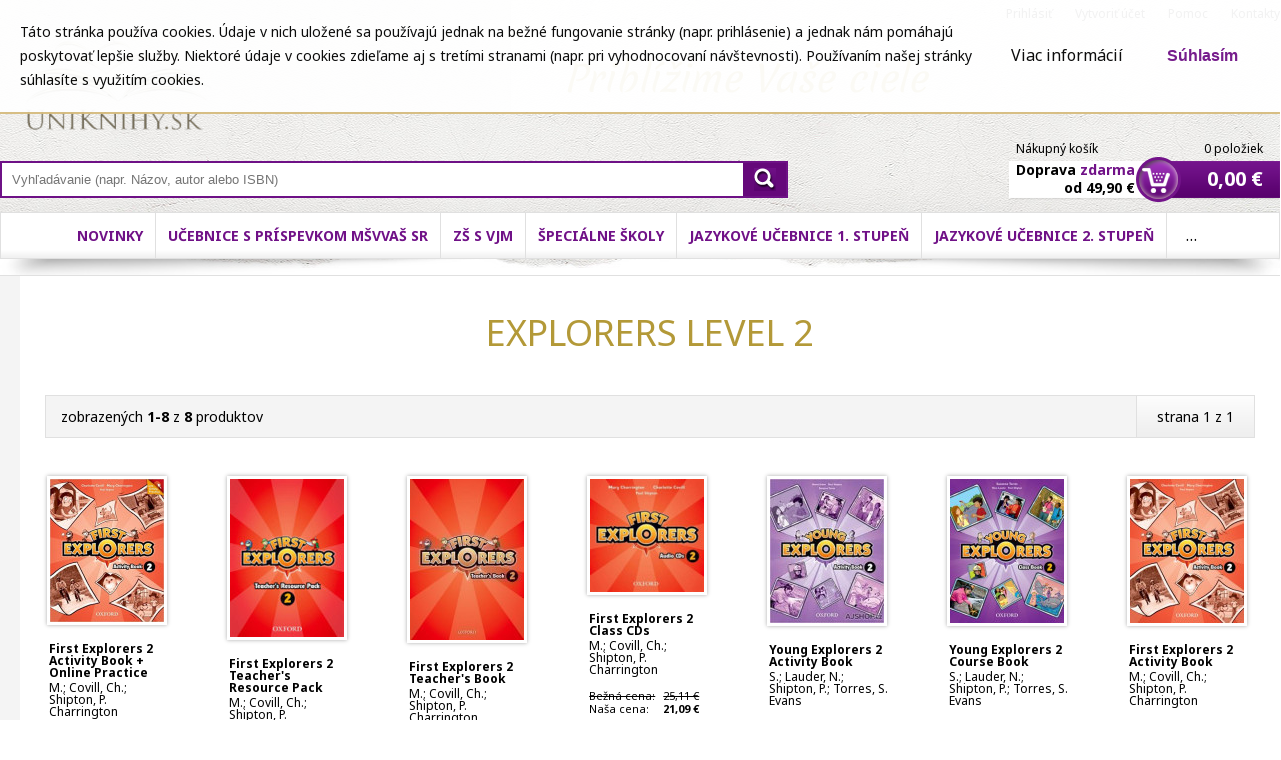

--- FILE ---
content_type: text/html; charset=UTF-8
request_url: https://www.uniknihy.sk/kategoria/first-explorers-level-2/
body_size: 10329
content:
<!DOCTYPE html>
<head>
    <meta charset="utf-8">
    <title>First Explorers level 2</title>
    <meta name="description" content="">
    <meta name="keywords" content="">
    <meta name="author" content="run.sk" />
    <meta name="google-site-verification" content="2U_s7LS0owOPa1lQxHtgIjGkNczzMlEfkRbkAHabwnE" />
    <meta name="viewport" content="width=device-width, initial-scale=1.0">
    <meta name="robots" content="index,follow"/>	
    <!--<script src="//code.jquery.com/jquery-1.7.1.min.js"></script>-->
    <script src="/js/jquery-1.7.1.min.js?ts=250331"></script>
    <script src="/js/modernizr-2.6.2.min.js?ts=250331"></script> 
    <script src="/js/jquery.fitvids.js?ts=250331"></script>
    <script src="/js/jquery.easing.1.3.js?ts=250331"></script>
    <script src="/js/jquery.bxslider.min.js?ts=250331"></script>
    <script src="/js/fancydropdown.js?ts=250331"></script>
    <script src="/js/functions.js?ts=250331"></script>
	
    <link href="/favicon.png" type="image/png" rel="icon" />
<link href="/favicon.png" type="image/png" rel="shortcut icon" />

<link href='//fonts.googleapis.com/css?family=Noto+Sans:400,400italic,700,700italic&amp;subset=latin,latin-ext' rel='stylesheet' type='text/css'>
<link rel="stylesheet" type="text/css" href="/css/basic.css?ts=250331" media="screen,projection" />

<link rel="stylesheet" type="text/css" href="/css/desktop.css?ts=250331" media="screen" />
<link rel="stylesheet" type="text/css" href="/css/jquery.bxslider.css?ts=250331" media="screen,projection" />
<!--[if lte IE 8]>
    <link rel="stylesheet" type="text/css" href="css/desktop.css?ts=250331" media="screen,projection" />
    <link rel="stylesheet" type="text/css" href="css/ie8_patch.css?ts=250331" media="screen,projection" />
<![endif]-->
<link rel="stylesheet" type="text/css" href="/css/changes.css?ts=250331" media="screen,projection" />
<link rel="stylesheet" type="text/css" href="/css/changes-2020.css?ts=250331" media="screen,projection" />
<link rel="stylesheet" type="text/css" href="/css/rating.css?ts=250331" media="screen,projection" />

    <!-- dynamic css -->
<!-- /dynamic css -->
<script type="text/javascript">
    
// include runConfig namespace
var runConfig = runConfig || {};

        
// SERVER MICROTIME
runConfig.serverMicrotime = 1769059274178;
    
    //console.log(runConfig);
</script>
<!-- js locales -->
<!-- /js locales -->  
    <meta name="author" content="run.sk" />
</head>
<body id="simple-layout" class="triple-page">
    <div id="fb-root"></div>
<script>
//window.fbAsyncInit = function() {
//    // see https://developers.facebook.com/docs/reference/javascript/FB.Event.subscribe/#overview
//    FB.Event.subscribe('edge.create', function(url, element) {
//        console.log('You liked the URL: ' + url);
//        console.log(element);
//    });
//    FB.Event.subscribe('edge.remove', function(url, element) {
//        console.log('You unliked the URL: ' + url);
//        console.log(element);
//    });
//    FB.Event.subscribe('comments.create', function(url, commentId, parentCommentId) {
//        console.log('You commented the URL: ' + url);
//    });
//};
(function(d, s, id) {
    var js, fjs = d.getElementsByTagName(s)[0];
    if (d.getElementById(id)) return;
    js = d.createElement(s); js.id = id;
    js.src = "//connect.facebook.net/sk_SK/all.js#xfbml=1";
    fjs.parentNode.insertBefore(js, fjs);
}(document, 'script', 'facebook-jssdk'));
</script>
    <div id="cookies-consent-6971b3ca2bef0" class="cookies-consent"><table><tr><td class="info">Táto stránka používa cookies. Údaje v nich uložené sa používajú jednak na bežné fungovanie stránky (napr. prihlásenie) a jednak nám pomáhajú poskytovať lepšie služby. Niektoré údaje v cookies zdieľame aj s tretími stranami (napr. pri vyhodnocovaní návštevnosti). Používaním našej stránky súhlasíte s využitím cookies.</td><td class="controls"><a href="/pouzitie-cookies/" class="more-info">Viac informácií</a><button class="submit">Súhlasím</button></td></tr></table></div><script type="text/javascript">
jQuery(function() {
    var $cookiesConsent = jQuery('#cookies-consent-6971b3ca2bef0');
    $cookiesConsent.find('.submit').on('click', function() {
        setCookie('cookies_consent', Math.round(Date.now() / 1000), '9999');
        $cookiesConsent.slideUp('fast');
    });
});
</script>    <div id="header-container">
        <div class="container">
            <header>
                <div id="Logo">
                    <a href="/" title="Online knihy">Online knihy</a>
                </div>
                <strong id="Slogan"><img src="/img/slogan.png" alt="Priblížime Vaše ciele" /></strong>
                    
<nav class="top-menu menu">
    <ul class="level-01"><li class="first login-link"><a href ="/login/" class ="label">Prihl&aacute;siť</a></li><li><a href ="/vytvorit-ucet/" class ="label">Vytvoriť &uacute;čet</a></li><li><a href ="/pomoc/" class ="label">Pomoc</a></li><li class="last"><a href ="/Kontakty/" class ="label">Kontakty</a></li></ul></nav>


            </header>
            <section>
                <div class="wrapper">
                    <div class="left">
                        <form id="Search" class="wrapper" action="/najdene-produkty/" method="get">
    <input type="text" name="data[keywords]" value="" placeholder="Vyhľadávanie (napr. Názov, autor alebo ISBN)" class="text left no-borders" />
    <input type="submit" value="Hladať" class="button right no-borders" />
    <input type="hidden" name="data[_target][]" value="Eshop.EshopProducts.indexSearch" />
    <input type="hidden" name="data[_target][]" value="Eshop.EshopProducts.miniSearch" />
</form>                    </div>
                    <div class="right">
                        <div class="cart-summary wrapper">
    <a href="/kosik/" class="left">
                <em>Nákupný košík</em>Doprava <strong class="purple">zdarma</strong><br />od 49,90 &euro;
            </a>
    <a href="/kosik/" id="Cart_content" class="right">
        <em>0 položiek</em> 
        <strong>0,00 &euro;</strong>
    </a>
</div>
                    </div>
                </div>
            </section>
        </div>
    </div>
	   
    <div id="main-container">
        <div class="container">
        	
                        <div class="main-menu secondary-menu"><div id="container"><div id="fancydropdownmenu"><ul class="level-01 tabs menu-6971b3ca2f166"><li class="first"><a href ="/nove-knihy/" class ="label">Novinky</a></li><li><a href ="/kategoria/ucebnice-s-prispevkom-mssr/" class ="label">Učebnice s pr&iacute;spevkom M&Scaron;VVa&Scaron; SR</a></li><li><a href ="/kategoria/zakladne-skoly-s-vjm/" class ="label">Z&Scaron; s VJM</a></li><li><a href ="/kategoria/specialne-skoly/" class ="label">&Scaron;peci&aacute;lne &scaron;koly</a></li><li><a href ="/kategoria/zakladne-skoly-1-stupen/" class ="label">Jazykov&eacute; učebnice 1. stupeň</a></li><li><a href ="/kategoria/zakladne-skoly-2-stupen/" class ="label">Jazykov&eacute; učebnice 2. stupeň</a></li><li><a href ="/jazykove-ucebnice-specialne-skoly/" class ="label">Učiteľsk&eacute; sady</a></li><li class="last"><a href ="/kategoria/stredne-odborne-skoly/" class ="label">SO&Scaron;</a></li><li class="overflow" style="display:none;"><span class ="label" >&hellip;</span><ul class="level-02 dropdown"></ul></li></ul><script src="/js/OverflowMenu.js?ts=250331"></script><script src="/js/Validate.js?ts=250331"></script><script>try{new Run.App.OverflowMenu({"selector":".menu-6971b3ca2f166","allowOverflowFromScreenWidth":901});}catch(error){console.error(error);}</script></div></div></div>			
            <article class="main-article">
                <strong class="slogan"><img src="/img/uniknihy-minibook.png" alt="knihy" style="visibility:hidden"/></strong>
                <div class="wrapper">
                    <section class="main-content right">
                        <h1 class="triple-title">Explorers level 2</h1><div class="main-items-menu menu triple-wrapper">
    <div class="paging">
        <div class="wrapper">
            <strong class="left">zobrazených <b>1-8</b> z <b>8</b> produktov</strong>
            <div class="right">
                <div class="prev-page"></div>
                <span>strana 1 z 1</span>
                <div class="next-page"></div>
            </div>
        </div>
    </div>
    <div class="main-wrapper wrapper"><div class="triple-item-wrapper wrapper left">
            <a href="/produkt/first-explorers-2-activity-book-online-practice/" class="product">
                <span class="img-wrapper">
                    <span class="type-label-spacer">
                        <img src="/userfiles/eshop/product/image/medium/9780194026345.jpg" alt="First Explorers 2 Activity Book + Online Practice" title="First Explorers 2 Activity Book + Online Practice"/>
                                                                    </span>
                </span>
                <strong class="title">First Explorers 2 Activity Book + Online Practice</strong>
                <strong class="author">M.; Covill, Ch.; Shipton, P. Charrington</strong>
            </a>
                        <div class="wrapper">
                                <em class="ordinary_price left">Bežná cena:</em>
                <em class="ordinary_price">16,31 &euro;</em>
                                <em class="our_price left">Naša cena:</em>
                <em class="our_price">13,70 &euro;</em> </div>
                        
        </div><div class="triple-item-wrapper wrapper left">
            <a href="/produkt/first-explorers-2-teachers-resource-pack/" class="product">
                <span class="img-wrapper">
                    <span class="type-label-spacer">
                        <img src="/userfiles/eshop/product/image/medium/9780194027076.jpg" alt="First Explorers 2 Teacher's Resource Pack" title="First Explorers 2 Teacher's Resource Pack"/>
                                                                    </span>
                </span>
                <strong class="title">First Explorers 2 Teacher's Resource Pack</strong>
                <strong class="author">M.; Covill, Ch.; Shipton, P. Charrington</strong>
            </a>
                        <div class="wrapper">
                                <em class="ordinary_price left">Bežná cena:</em>
                <em class="ordinary_price">68,63 &euro;</em>
                                <em class="our_price left">Naša cena:</em>
                <em class="our_price">57,65 &euro;</em> </div>
                        
        </div><div class="triple-item-wrapper wrapper left">
            <a href="/produkt/first-explorers-2-teachers-book/" class="product">
                <span class="img-wrapper">
                    <span class="type-label-spacer">
                        <img src="/userfiles/eshop/product/image/medium/9780194027090.jpg" alt="First Explorers 2 Teacher's Book" title="First Explorers 2 Teacher's Book"/>
                                                                    </span>
                </span>
                <strong class="title">First Explorers 2 Teacher's Book</strong>
                <strong class="author">M.; Covill, Ch.; Shipton, P. Charrington</strong>
            </a>
                        <div class="wrapper">
                                <em class="ordinary_price left">Bežná cena:</em>
                <em class="ordinary_price">22,68 &euro;</em>
                                <em class="our_price left">Naša cena:</em>
                <em class="our_price">19,05 &euro;</em> </div>
                        
        </div><div class="triple-item-wrapper wrapper left">
            <a href="/produkt/first-explorers-2-class-cds/" class="product">
                <span class="img-wrapper">
                    <span class="type-label-spacer">
                        <img src="/userfiles/eshop/product/image/medium/9780194027052.jpg" alt="First Explorers 2 Class CDs" title="First Explorers 2 Class CDs"/>
                                                                    </span>
                </span>
                <strong class="title">First Explorers 2 Class CDs</strong>
                <strong class="author">M.; Covill, Ch.; Shipton, P. Charrington</strong>
            </a>
                        <div class="wrapper">
                                <em class="ordinary_price left">Bežná cena:</em>
                <em class="ordinary_price">25,11 &euro;</em>
                                <em class="our_price left">Naša cena:</em>
                <em class="our_price">21,09 &euro;</em> </div>
                        
        </div><div class="triple-item-wrapper wrapper left">
            <a href="/produkt/young-explorers-2-activity-book/" class="product">
                <span class="img-wrapper">
                    <span class="type-label-spacer">
                        <img src="/userfiles/eshop/product/image/medium/9780194027663.jpg" alt="Young Explorers 2 Activity Book" title="Young Explorers 2 Activity Book"/>
                                                                    </span>
                </span>
                <strong class="title">Young Explorers 2 Activity Book</strong>
                <strong class="author">S.; Lauder, N.; Shipton, P.; Torres, S. Evans</strong>
            </a>
                        <div class="wrapper">
                                <em class="ordinary_price left">Bežná cena:</em>
                <em class="ordinary_price">14,90 &euro;</em>
                                <em class="our_price left">Naša cena:</em>
                <em class="our_price">12,52 &euro;</em> </div>
                        
        </div><div class="triple-item-wrapper wrapper left">
            <a href="/produkt/young-explorers-2-course-book/" class="product">
                <span class="img-wrapper">
                    <span class="type-label-spacer">
                        <img src="/userfiles/eshop/product/image/medium/9780194027625.jpg" alt="Young Explorers 2 Course Book" title="Young Explorers 2 Course Book"/>
                                                                    </span>
                </span>
                <strong class="title">Young Explorers 2 Course Book</strong>
                <strong class="author">S.; Lauder, N.; Shipton, P.; Torres, S. Evans</strong>
            </a>
                        <div class="wrapper">
                                <em class="ordinary_price left">Bežná cena:</em>
                <em class="ordinary_price">20,74 &euro;</em>
                                <em class="our_price left">Naša cena:</em>
                <em class="our_price">17,42 &euro;</em> </div>
                        
        </div><div class="triple-item-wrapper wrapper left">
            <a href="/produkt/first-explorers-2-activity-book/" class="product">
                <span class="img-wrapper">
                    <span class="type-label-spacer">
                        <img src="/userfiles/eshop/product/image/medium/9780194027137.jpg" alt="First Explorers 2 Activity Book" title="First Explorers 2 Activity Book"/>
                                                                    </span>
                </span>
                <strong class="title">First Explorers 2 Activity Book</strong>
                <strong class="author">M.; Covill, Ch.; Shipton, P. Charrington</strong>
            </a>
                        <div class="wrapper">
                                <em class="ordinary_price left">Bežná cena:</em>
                <em class="ordinary_price">12,48 &euro;</em>
                                <em class="our_price left">Naša cena:</em>
                <em class="our_price">10,48 &euro;</em> </div>
                        
        </div><div class="triple-item-wrapper wrapper left">
            <a href="/produkt/first-explorers-2-course-book/" class="product">
                <span class="img-wrapper">
                    <span class="type-label-spacer">
                        <img src="/userfiles/eshop/product/image/medium/9780194027113.jpg" alt="First Explorers 2 Course Book" title="First Explorers 2 Course Book"/>
                                                                    </span>
                </span>
                <strong class="title">First Explorers 2 Course Book</strong>
                <strong class="author">M.; Covill, Ch.; Shipton, P. Charrington</strong>
            </a>
                        <div class="wrapper">
                                <em class="ordinary_price left">Bežná cena:</em>
                <em class="ordinary_price">18,45 &euro;</em>
                                <em class="our_price left">Naša cena:</em>
                <em class="our_price">15,50 &euro;</em> </div>
                        
        </div></div>
    <div class="paging">
        <div class="wrapper">
            <strong class="left">zobrazených <b>1-8</b> z <b>8</b> produktov</strong>
            <div class="right">
                <div class="prev-page"></div>
                <span>strana 1 z 1</span>
                <div class="next-page"></div>
            </div>
        </div>
    </div>
</div>



                    </section>
                    <aside class="menu-col left">
                            
<div class="odbory-menu menu">
    <div class="category-list">
                <span class="menu-title">ODBOR</span>
        <ul class="level-01"><li class="first last has-subitems open inactive"><a href ="/kategoria/jazykove-ucebnice/" class ="label">JAZYKOV&Eacute; UČEBNICE</a><ul class="level-02"><li class="first has-subitems open inactive"><a href ="/kategoria/anglicky-jazyk-1/" class ="label">Anglick&yacute; jazyk</a><ul class="level-03"><li class="first has-subitems highlighted inactive unopened"><a href ="/kategoria/materske-skoly/" class ="label">MATERSK&Eacute; &Scaron;KOLY</a><ul class="level-04"><li class="first  inactive unopened"><a href ="/kategoria/cookie-and-friends/" class ="label">Cookie and friends</a></li><li class="inactive unopened"><a href ="/kategoria/little-friends/" class ="label">Little Friends</a></li><li class="inactive unopened"><a href ="/kategoria/mouse-and-me/" class ="label">Mouse and me</a></li><li class="inactive unopened"><a href ="/kategoria/playtime/" class ="label">Playtime</a></li><li class="last  inactive unopened"><a href ="/kategoria/show-and-tell/" class ="label">Show and tell</a></li></ul></li><li class="has-subitems openhighlighted inactive"><a href ="/kategoria/zakladne-skoly-1-stupen/" class ="label">Z&Aacute;KLADN&Eacute; &Scaron;KOLY 1. STUPEŇ</a><ul class="level-04"><li class="first  inactive unopened"><a href ="/kategoria/beehive/" class ="label">Beehive</a></li><li class="inactive unopened"><a href ="/kategoria/bright-ideas/" class ="label">Bright Ideas</a></li><li class="has-subitems  inactive unopened"><a href ="/kategoria/busy-bee/" class ="label">Busy Bee</a><ul class="level-05"><li class="first  inactive unopened"><a href ="/kategoria/busy-bee-starter/" class ="label">Busy Bee Starter</a></li><li class="inactive unopened"><a href ="/kategoria/busy-bee-1/" class ="label">Busy Bee 1</a></li><li class="inactive unopened"><a href ="/kategoria/busy-bee-2/" class ="label">Busy Bee 2</a></li><li class="inactive unopened"><a href ="/kategoria/busy-bee-3/" class ="label">Busy Bee 3</a></li><li class="inactive unopened"><a href ="/kategoria/busy-bee-4/" class ="label">Busy Bee 4</a></li><li class="inactive unopened"><a href ="/kategoria/busy-bee-fairy-tales/" class ="label">Busy Bee Fairy Tales</a></li><li class="inactive unopened"><a href ="/kategoria/busy-bee-obrazkovy-slovnik/" class ="label">Busy Bee Obr&aacute;zkov&yacute; slovn&iacute;k</a></li><li class="last  inactive unopened"><a href ="/kategoria/super-bee/" class ="label">Super Bee</a></li></ul></li><li class="inactive unopened"><a href ="/kategoria/click/" class ="label">Click</a></li><li class="inactive unopened"><a href ="/kategoria/new-english-adventure/" class ="label">New English Adventure</a></li><li class="inactive unopened"><a href ="/kategoria/explore-together/" class ="label">Explore Together</a></li><li class="has-subitems  inactive unopened"><a href ="/kategoria/family-and-friends/" class ="label">Family and Friends </a><ul class="level-05"><li class="first  inactive unopened"><a href ="/kategoria/family-and-friends-2nd-edition-starter/" class ="label">Family and Friends 2nd Edition Starter</a></li><li class="inactive unopened"><a href ="/kategoria/family-and-friends-2nd-edition-level-1/" class ="label">Family and Friends 2nd Edition Level 1</a></li><li class="inactive unopened"><a href ="/kategoria/family-and-friends-2nd-edition-level-2/" class ="label">Family and Friends 2nd Edition Level 2</a></li><li class="last  inactive unopened"><a href ="/kategoria/family-and-friends-1st-edition/" class ="label">Family and Friends 1st edition</a></li></ul></li><li class="inactive unopened"><a href ="/kategoria/fairyland/" class ="label">Fairyland</a></li><li class="has-subitems open inactive"><a href ="/kategoria/first-explorers/" class ="label">First Explorers</a><ul class="level-05"><li class="first  inactive unopened"><a href ="/kategoria/first-explorers-level-1/" class ="label">Explorers level 1</a></li><li class="last active  unopened"><a href ="/kategoria/first-explorers-level-2/" class ="label">Explorers level 2</a></li></ul></li><li class="inactive unopened"><a href ="/kategoria/first-friends/" class ="label">First Friends</a></li><li class="has-subitems  inactive unopened"><a href ="/kategoria/chit-chat/" class ="label">Chit Chat</a><ul class="level-05"><li class="first  inactive unopened"><a href ="/kategoria/level-1/" class ="label">Level 1</a></li><li class="last  inactive unopened"><a href ="/kategoria/level-2/" class ="label">Level 2</a></li></ul></li><li class="inactive unopened"><a href ="/kategoria/project-explore/" class ="label">Let's Explore</a></li><li class="last has-subitems  inactive unopened"><a href ="/kategoria/new-chatterbox/" class ="label">New Chatterbox</a><ul class="level-05"><li class="first  inactive unopened"><a href ="/kategoria/new-chatterbox-starter/" class ="label">New Chatterbox Starter</a></li><li class="inactive unopened"><a href ="/kategoria/new-chatterbox-level-1/" class ="label">New Chatterbox Level 1</a></li><li class="last  inactive unopened"><a href ="/kategoria/new-chatterbox-level-2/" class ="label">New Chatterbox Level 2</a></li></ul></li></ul></li><li class="has-subitems highlighted inactive unopened"><a href ="/kategoria/zakladne-skoly-2-stupen/" class ="label">Z&Aacute;KLADN&Eacute; &Scaron;KOLY 2. STUPEŇ</a><ul class="level-04"><li class="first  inactive unopened"><a href ="/kategoria/discover-english/" class ="label">Discover English</a></li><li class="has-subitems  inactive unopened"><a href ="/kategoria/english-plus/" class ="label">English Plus</a><ul class="level-05"><li class="first  inactive unopened"><a href ="/kategoria/starter/" class ="label">English Plus Starter</a></li><li class="inactive unopened"><a href ="/kategoria/level-1-1/" class ="label">English Plus Level 1</a></li><li class="inactive unopened"><a href ="/kategoria/level-2-1/" class ="label">English Plus Level 2</a></li><li class="inactive unopened"><a href ="/kategoria/level-3/" class ="label">English Plus Level 3</a></li><li class="last  inactive unopened"><a href ="/kategoria/level-4/" class ="label">English Plus Level 4</a></li></ul></li><li class="has-subitems  inactive unopened"><a href ="/kategoria/english-zone/" class ="label">English Zone</a><ul class="level-05"><li class="first  inactive unopened"><a href ="/kategoria/english-zone-1/" class ="label">English Zone 1</a></li><li class="inactive unopened"><a href ="/kategoria/english-zone-2/" class ="label">English Zone 2</a></li><li class="inactive unopened"><a href ="/kategoria/english-zone-3/" class ="label">English Zone 3</a></li><li class="last  inactive unopened"><a href ="/kategoria/english-zone-4/" class ="label">English Zone 4</a></li></ul></li><li class="inactive unopened"><a href ="/kategoria/english-world/" class ="label">English World</a></li><li class="has-subitems  inactive unopened"><a href ="/kategoria/family-and-friends-2nd-edition/" class ="label">Family and Friends </a><ul class="level-05"><li class="first  inactive unopened"><a href ="/kategoria/family-and-friends-1st-edition-1/" class ="label">Family and Friends 1st edition</a></li><li class="inactive unopened"><a href ="/kategoria/family-and-friends-2nd-edition-level-3/" class ="label">Family and Friends 2nd Edition Level 3</a></li><li class="inactive unopened"><a href ="/kategoria/family-and-friends-2nd-edition-level-4/" class ="label">Family and Friends 2nd Edition Level 4</a></li><li class="inactive unopened"><a href ="/kategoria/family-and-friends-2nd-edition-level-5/" class ="label">Family and Friends 2nd Edition Level 5</a></li><li class="last  inactive unopened"><a href ="/kategoria/family-and-friends-2nd-edition-level-6/" class ="label">Family and Friends 2nd Edition Level 6</a></li></ul></li><li class="inactive unopened"><a href ="/kategoria/happy-earth/" class ="label">Happy Earth</a></li><li class="has-subitems  inactive unopened"><a href ="/kategoria/incredible-english/" class ="label">Incredible English</a><ul class="level-05"><li class="first  inactive unopened"><a href ="/kategoria/starter-1/" class ="label">Starter</a></li><li class="inactive unopened"><a href ="/kategoria/level-1-2/" class ="label">Level 1</a></li><li class="inactive unopened"><a href ="/kategoria/level-2-2/" class ="label">Level 2</a></li><li class="inactive unopened"><a href ="/kategoria/level-3-1/" class ="label">Level 3</a></li><li class="inactive unopened"><a href ="/kategoria/level-4-1/" class ="label">Level 4</a></li><li class="inactive unopened"><a href ="/kategoria/level-5/" class ="label">Level 5</a></li><li class="last  inactive unopened"><a href ="/kategoria/level-6/" class ="label">Level 6</a></li></ul></li><li class="has-subitems  inactive unopened"><a href ="/kategoria/oxford-discover/" class ="label">Oxford Discover</a><ul class="level-05"><li class="first  inactive unopened"><a href ="/kategoria/level-1-3/" class ="label">Level 1</a></li><li class="inactive unopened"><a href ="/kategoria/level-2-3/" class ="label">Level 2</a></li><li class="inactive unopened"><a href ="/kategoria/level-3-2/" class ="label">Level 3</a></li><li class="inactive unopened"><a href ="/kategoria/level-4-2/" class ="label">Level 4</a></li><li class="inactive unopened"><a href ="/kategoria/level-5-1/" class ="label">Level 5</a></li><li class="last  inactive unopened"><a href ="/kategoria/level-6-1/" class ="label">Level 6</a></li></ul></li><li class="has-subitems  inactive unopened"><a href ="/kategoria/project-4th-edition/" class ="label">Project 4th Edition</a><ul class="level-05"><li class="first  inactive unopened"><a href ="/kategoria/level-1-6/" class ="label">Level 1</a></li><li class="inactive unopened"><a href ="/kategoria/level-2-5/" class ="label">Level 2</a></li><li class="inactive unopened"><a href ="/kategoria/level-3-4/" class ="label">Level 3</a></li><li class="inactive unopened"><a href ="/kategoria/level-4-4/" class ="label">Level 4</a></li><li class="last  inactive unopened"><a href ="/kategoria/level-5-3/" class ="label">Level 5</a></li></ul></li><li class="inactive unopened"><a href ="/kategoria/project-explore-1/" class ="label">Project Explore</a></li><li class="last has-subitems  inactive unopened"><a href ="/kategoria/world-explorers/" class ="label">World Explorers</a><ul class="level-05"><li class="first  inactive unopened"><a href ="/kategoria/world-explorers-1/" class ="label">World Explorers 1</a></li><li class="last  inactive unopened"><a href ="/kategoria/world-exporers-2/" class ="label">World Exporers 2</a></li></ul></li></ul></li><li class="last has-subitems highlighted inactive unopened"><a href ="/kategoria/stredne-skoly/" class ="label">STREDN&Eacute; &Scaron;KOLY</a><ul class="level-04"><li class="first  inactive unopened"><a href ="/kategoria/beyond/" class ="label">Beyond</a></li><li class="inactive unopened"><a href ="/kategoria/cambridge-english/" class ="label">Cambridge English</a></li><li class="inactive unopened"><a href ="/kategoria/code/" class ="label">Code</a></li><li class="has-subitems  inactive unopened"><a href ="/kategoria/complete/" class ="label">Complete</a><ul class="level-05"><li class="first  inactive unopened"><a href ="/kategoria/preliminary/" class ="label">Preliminary</a></li><li class="inactive unopened"><a href ="/kategoria/key/" class ="label">Key</a></li><li class="inactive unopened"><a href ="/kategoria/first/" class ="label">First</a></li><li class="last  inactive unopened"><a href ="/kategoria/advanced-1/" class ="label">Advanced</a></li></ul></li><li class="inactive unopened"><a href ="/kategoria/face2face/" class ="label">Face2Face</a></li><li class="inactive unopened"><a href ="/kategoria/focus/" class ="label">Focus</a></li><li class="inactive unopened"><a href ="/kategoria/gateway-to-maturita/" class ="label">Gateway to Maturita</a></li><li class="inactive unopened"><a href ="/kategoria/jazykove-skoly/" class ="label">Global</a></li><li class="inactive unopened"><a href ="/kategoria/choices/" class ="label">Choices</a></li><li class="inactive unopened"><a href ="/kategoria/gogetter/" class ="label">GoGetter</a></li><li class="has-subitems  inactive unopened"><a href ="/kategoria/maturita-solution/" class ="label">Maturita Solution</a><ul class="level-05"><li class="first  inactive unopened"><a href ="/kategoria/1st-edition/" class ="label">1st Edition</a></li><li class="inactive unopened"><a href ="/kategoria/2nd-ediion/" class ="label">2nd Ediion</a></li><li class="last  inactive unopened"><a href ="/kategoria/3rd-edition/" class ="label">3rd Edition</a></li></ul></li><li class="has-subitems  inactive unopened"><a href ="/kategoria/new-english-file/" class ="label">New English File</a><ul class="level-05"><li class="first has-subitems  inactive unopened"><a href ="/kategoria/new-english-file-trird-edition/" class ="label">New English File 3rd. Edition</a><ul class="level-06"><li class="first  inactive unopened"><a href ="/kategoria/advanced/" class ="label">New Engissh file 3.rd. Advanced</a></li><li class="inactive unopened"><a href ="/kategoria/new-english-file-3rd-beginner/" class ="label">New English file 3rd. Beginner</a></li><li class="inactive unopened"><a href ="/kategoria/elementary/" class ="label">New English file 3rd. Elementary</a></li><li class="inactive unopened"><a href ="/kategoria/pre-intermediate/" class ="label">New English file 3rd. Pre-intermediate</a></li><li class="inactive unopened"><a href ="/kategoria/intermediate-plus/" class ="label">New English file 3rd. Intermediate Plus</a></li><li class="last  inactive unopened"><a href ="/kategoria/upper-intermediate/" class ="label">New English file 3rd. Upper Intermediate</a></li></ul></li><li class="last has-subitems  inactive unopened"><a href ="/kategoria/new-english-file-4th-edition/" class ="label">New English File 4th. Edition</a><ul class="level-06"><li class="first  inactive unopened"><a href ="/kategoria/new-english-file-4th-edition-beginner/" class ="label">New English File 4th Edition Beginner</a></li><li class="inactive unopened"><a href ="/kategoria/new-english-file-4th-edition-elementary/" class ="label">New English File 4th Edition Elementary</a></li><li class="inactive unopened"><a href ="/kategoria/new-english-file-4th-edition-pre-intermediate/" class ="label">New English File 4th Edition Pre-Intermediate</a></li><li class="inactive unopened"><a href ="/kategoria/new-english-file-4th-edition-intermediate/" class ="label">New English File 4th Edition Intermediate</a></li><li class="inactive unopened"><a href ="/kategoria/new-english-file-4th-edition-intermediate-plus/" class ="label">New English File 4th Edition Intermediate Plus</a></li><li class="inactive unopened"><a href ="/kategoria/new-english-file-4th-edition-advanced/" class ="label">New english file 4th Edition Advanced</a></li><li class="last  inactive unopened"><a href ="/kategoria/new-english-file-4th-ediiton-upper-intermediate/" class ="label">New English File 4th Ediiton Upper-intermediate</a></li></ul></li></ul></li><li class="inactive unopened"><a href ="/kategoria/new-headway-academic-skills-listening-and-speaking/" class ="label">New Headway Academic Skills Listening and Speaking</a></li><li class="has-subitems  inactive unopened"><a href ="/kategoria/new-headway/" class ="label">New Headway 3rd. Edition</a><ul class="level-05"><li class="first  inactive unopened"><a href ="/kategoria/new-headway-beginner/" class ="label">New Headway 3rd. Beginner</a></li><li class="inactive unopened"><a href ="/kategoria/new-headway-elementary/" class ="label">New Headway 3rd. Elementary</a></li><li class="inactive unopened"><a href ="/kategoria/new-headway-pre-intermediate/" class ="label">New Headway 3rd. Pre-Intermediate</a></li><li class="inactive unopened"><a href ="/kategoria/new-headway-intermediate/" class ="label">New Headway 3rd. Intermediate</a></li><li class="last  inactive unopened"><a href ="/kategoria/new-headway-upper-intermediate/" class ="label">New Headway 3rd. Upper Intermediate</a></li></ul></li><li class="has-subitems  inactive unopened"><a href ="/kategoria/new-headway-4th-edition/" class ="label">New Headway 4th. Edition</a><ul class="level-05"><li class="first  inactive unopened"><a href ="/kategoria/new-headway-4th-beginner/" class ="label">New Headway, 4th Beginner</a></li><li class="inactive unopened"><a href ="/kategoria/new-headway-4th-elementary/" class ="label">New Headway, 4th Elementary</a></li><li class="inactive unopened"><a href ="/kategoria/new-headway-4th-pre-intermediate/" class ="label">New Headway, 4th Pre-Intermediate</a></li><li class="inactive unopened"><a href ="/kategoria/new-headway-4th-intermediate/" class ="label">New Headway, 4th Intermediate</a></li><li class="inactive unopened"><a href ="/kategoria/new-headway-4th-upper-intermediate/" class ="label">New Headway, 4th Upper Intermediate</a></li><li class="last  inactive unopened"><a href ="/kategoria/new-headway-4th-advanced/" class ="label">New Headway, 4th Advanced</a></li></ul></li><li class="inactive unopened"><a href ="/kategoria/new-headway-5th-edition/" class ="label">New Headway 5th. Edition</a></li><li class="inactive unopened"><a href ="/kategoria/own-it/" class ="label">Own It!</a></li><li class="last  inactive unopened"><a href ="/kategoria/think-/" class ="label">Think </a></li></ul></li></ul></li><li class="has-subitems  inactive unopened"><a href ="/kategoria/francuzsky-jazyk-1/" class ="label">Franc&uacute;zsky jazyk</a><ul class="level-03"><li class="first last  inactive unopened"><a href ="/kategoria/adosphere/" class ="label">Adosph&eacute;re</a></li></ul></li><li class="has-subitems  inactive unopened"><a href ="/kategoria/nemecky-jazyk-1/" class ="label">Nemeck&yacute; jazyk</a><ul class="level-03"><li class="first  inactive unopened"><a href ="/kategoria/zakladne-skoly-1-stupen-1/" class ="label">Z&aacute;kladn&eacute; &scaron;koly 1. stupeň</a></li><li class="inactive unopened"><a href ="/kategoria/zakladne-skoly-2-stupen-1/" class ="label">Z&aacute;kladn&eacute; &scaron;koly 2. stupeň</a></li><li class="inactive unopened"><a href ="/kategoria/stredne-skoly-1/" class ="label">Stredn&eacute; &scaron;koly</a></li><li class="last  inactive unopened"><a href ="/kategoria/jazykove-skoly-1/" class ="label">Jazykov&eacute; &scaron;koly</a></li></ul></li><li class="has-subitems  inactive unopened"><a href ="/kategoria/rusky-jazyk/" class ="label">Rusk&yacute; jazyk</a><ul class="level-03"><li class="first  inactive unopened"><a href ="/kategoria/klassnyje-druzja/" class ="label">Klassnyje druzja</a></li><li class="last  inactive unopened"><a href ="/kategoria/snova-klass/" class ="label">Snova Klass!</a></li></ul></li><li class="inactive unopened"><a href ="/kategoria/ine-jazyky-1/" class ="label">In&eacute; jazyky</a></li><li class="last  inactive unopened"><a href ="/kategoria/jazyky-pre-samoukov/" class ="label">Jazyky pre samoukov</a></li></ul></li></ul>                    </div>
</div>                    </aside>			
                </div>
                <div class="pre-footer wrapper">
                                        <section class="right">
                        <h2 class="x-title">Jazyková literatúra pre základné a stredné školy</h2>
                        <div class="best-products wrapper">
                            <article class="first left">
	<h2>
		<a class="orange" href="https://www.uniknihy.sk/kategoria/zakladne-skoly-1-stupen/"><img alt="" src="/userfiles/images/teacher-in-a-primary-school-1.jpg" style="width: 157px; height: 105px;" /></a>základné školy</h2>
	<section>
		<div style="text-align: justify;">
			<span style="font-size:12px;">Ponuka zahŕňa všetky úrovne a produkty k učebniciam Busy Bee, Family and Friends, Incredible English, Project a mnohé ďalšie.&nbsp;<a class="read-more" href="/kategoria/zakladne-skoly-1-stupen/">zobraziť produkty</a></span></div>
	</section>
</article>
<article class="left">
	<h2>
		<a class="brown" href="https://www.uniknihy.sk/kategoria/stredne-skoly/"><img alt="" src="/userfiles/images/unilife.jpg" style="width: 167px; height: 105px;" /></a>stredné školy</h2>
	<section>
		<div style="text-align: justify;">
			<span font-size:="" font-style:="" font-variant-caps:="" font-variant-ligatures:="" font-weight:="" noto="" style="font-family: "><span font-size:="" font-style:="" font-variant-caps:="" font-variant-ligatures:="" font-weight:="" noto="" style="font-family: ">Ponuka zahŕňa všetky úrovne a produkty k učebniciam Gateway, Insight, Solutions, Maturita Solutions a mnohé ďalšie.</span>&nbsp;</span>&nbsp;<a class="read-more" href="/kategoria/stredne-skoly/">zobraziť produkty</a></div>
	</section>
</article>
<article class="left">
	<h2>
		<a class="green" href="https://www.uniknihy.sk/kategoria/anglicky-jazyk-1/"><img alt="" src="/userfiles/images/dsc-5206-web1024x768-2390b42f(1).jpg" style="width: 167px; height: 105px;" /></a>jazykové školy</h2>
	<section>
		<div style="text-align: justify;">
			<span font-size:="" font-style:="" font-variant-caps:="" font-variant-ligatures:="" font-weight:="" noto="" style="font-family: "><span font-size:="" font-style:="" font-variant-caps:="" font-variant-ligatures:="" font-weight:="" noto="" style="font-family: ">Ponuka zahŕňa všetky úrovne a produkty k učebniciam Busy Bee, Family and Friends, Incredible English, Project a mnohé ďalšie.</span>&nbsp;</span><br />
			&nbsp; <a class="read-more" href="https://www.uniknihy.sk/kategoria/anglicky-jazyk-1/">zobraziť produkty</a></div>
	</section>
</article>
<article class="left">
	<h2>
		<a class="green" href="https://www.uniknihy.sk/kategoria/materske-skoly-1/"><img alt="" src="/userfiles/images/skolka.jpg" style="width: 167px; height: 111px;" /></a>MATERSKÉ&nbsp;školy</h2>
	<section>
		<div style="text-align: justify;">
			<span font-size:="" font-style:="" font-variant-caps:="" font-variant-ligatures:="" font-weight:="" noto="" style="font-family: "><span font-size:="" font-style:="" font-variant-caps:="" font-variant-ligatures:="" font-weight:="" noto="" style="font-family: ">Ponuka zahŕňa didaktické hračky, interaktívne hovoriace knihy, odbornú pedagogickú literatúru ako aj detskú literatúru vhodnú pre deti vo veku 3-6 rokov.</span></span><br />
			&nbsp; <a class="read-more" href="https://www.uniknihy.sk/kategoria/materske-skoly/">zobraziť produkty</a></div>
	</section>
</article>
                        </div>
                    </section>
                    <aside class="left">
                        <div style="text-align: center;">
	<br />
	<br />
	Kompletná ponuka učebníc&nbsp;<br />
	<br />
	Rýchle doručenie<br />
	<br />
	Najlepšie ceny<br />
	<br />
	&nbsp;</div>
                    </aside>
                </div>			
            </article>	
        </div>
    </div>
    
    <div id="footer-container">
        <div class="upper-footer">
            <div class="container">
                <div class="follow-us">
                    <div class="wrapper">
                        <div class="newsletter left">
	<div class="wrapper">
		<strong>Získajte každý mesiac informácie o tých najlepších odborných publikáciách</strong>&nbsp;<a id="newsletter"></a>
<form method="post" class="wrapper" id="Newsletter" action="#newsletter">
    <input class="text" name="data[email]" type="text" placeholder="Zadajte e-mail a buďte informovaní..." value="" /> 
    <input type="hidden" name="data[run_mailer_groups_id]" value="3" /> 
    <input type="hidden" name="data[interest_pravo_a_ekonomia]" value="1" /> 
    <input type="hidden" name="data[interest_filozofia_a_pedagogika]" value="1" /> 
    <input type="hidden" name="data[interest_stavebnictvo_a_architektura]" value="1" /> 
    <input type="hidden" name="data[interest_medicina_a_zdravotnictvo]" value="1" /> 
    <input type="hidden" name="data[interest_veterinarna_medicina]" value="1" /> 
    <input type="hidden" name="data[interest_masmedia_a_umenie]" value="1" /> 
    <input type="hidden" name="data[interest_technika]" value="1" /> 
    <input type="hidden" name="data[interest_polnohospodarstvo_a_lesnictvo]" value="1" /> 
    <input type="hidden" name="data[interest_jazykova_literatura]" value="1" /> 
    <input class="btn" type="submit" value="Odoslať" />&nbsp;
    <input type="hidden" name="action" id="form-action" value="send-newsletter" />
</form>
<small>Prihlásením súhlasíte so <a href="/ochrana-sukromia/">spracovaním osobných údajov</a>. Súhlas je možné kedykoľvek odvolať.</small></div>
</div>
<div class="facebook left">
	<div class="wrapper">
		<strong>Zostaňte s nami v kontakte</strong><a href="https://www.facebook.com/pages/Uniknihysk/1415144922031005" target="_blank">facebook</a><a class="twitter" href="https://twitter.com/uniknihy_sk" target="_blank">twitter</a></div>
</div>
<div class="klub right">
	<div class="wrapper">
		<h1 book="" color:="" font-size:="" font-style:="" font-variant-caps:="" font-variant-ligatures:="" line-height:="" new="" style="text-align: center;" times="">
			<span style="font-size:18px;"><a href="https://www.uniknihy.sk/podklady-a-informacie-na-ucely-verejneho-obstaravania/"><span style="color:#000000;">UniKnihy.sk, s.r.o.<br />
			kvalifikovaný dodávateľ pre účely verejného obstarávania</span></a></span></h1>
	</div>
</div>
<br />
                    </div>
            	</div>
            </div>
        </div>
        <div class="middle-footer wrapper">
            <div class="container">
                <div class="services-menu menu left">
    <span class="menu-title"><span>UNIKNIHY Služby</span></span>
                <ul>
                    <li><a href="/preco-nakupovat-prave-u-nas/">Prečo nakupovať práve u nás</a></li>
                    <li><a href="/uplatnovanie-online-zliav/">Uplatňovanie online zliav</a></li>
                    <li><a href="/vzdelavanie/">Vzdelávanie</a></li>
                    <li><a href="/pracovny-pohovor/">Pracovný pohovor</a></li>
                </ul>
        </div>
<div class="info-menu menu left">
    <span class="menu-title"><span>Informácie</span></span>
                <ul>
                    <li><a href="http://www.uniknihy.sk/Kontakty/">Kontakty</a></li>
                    <li><a href="/moznosti-platby/">Možnosti platby</a></li>
                    <li><a href="/ochrana-sukromia/">Ochrana osobných údajov</a></li>
                    <li><a href="/obchodne-podmienky/">Všeobecné Obchodné a reklamačné podmienky</a></li>
                    <li><a href="/licencna-dohoda/">Licenčná dohoda</a></li>
                    <li><a href="/postovne-a-doprava/">Poštovné a doprava</a></li>
                    <li><a href="/reklamacie/">Reklamácie</a></li>
                    <li><a href="/odstupenie-od-zmluvy-formular/">Formulár na odstúpenie od zmluvy</a></li>
                    <li><a href="https://sk.jooble.org">Jooble</a></li>
                </ul>
        </div>
<div class="quick-help-menu menu left">
    <span class="menu-title"><span>Rýchla pomoc</span></span>
                <ul>
                    <li><a href="/napoveda-pre-objednavanie-knih/">Nápoveda pre objednávanie kníh</a></li>
                    <li><a href="/zakaznicky-servis/">Zákaznícky servis</a></li>
                    <li><a href="/stav-objednavok/">Stav objednávok</a></li>
                </ul>
        </div>
<div class=" menu left">
    <span class="menu-title"><span>Partner verejneho sektora a splnenie účasti na VO §32</span></span>
                <ul>
                    <li><a href="/podklady-a-informacie-na-ucely-verejneho-obstaravania/">Podklady a informácie na účely verejného obstarávania</a></li>
                </ul>
        <img src="/img/logo_footer.png" alt="logo" /></div>
            </div>
        </div>
        <div class="footer-bottom wrapper">
            <div class="container">
                <p class="left">Všetky práva vyhradené</p>
                <p class="right">&copy; 2013 UNIKNIHY.SK, s.r.o.<br />Internetové kníhkupectvo</p>
            </div>
        </div>
    </div>
 
    <script type="text/javascript">
        $(document).ready(function(){ 
            $('.bxslider').bxSlider({
                mode: 'horizontal',
                    pager: false,
                captions: true
            });
            
            $('.carousel1').bxSlider({
                slideWidth: 77,
                minSlides: 2,
                maxSlides: 6,
                startSlide: 1,
                slideMargin: 40
            });
        });
    </script><!-- mobile devices design START -->
        <script>
          if($(window).width()<901){
            $("head script:nth-child(13)").after("<link href='/css/style_resp.css?ts=250331' rel='stylesheet' type='text/css'>");
            $("body").prepend("<div class='kontakt_btn'></div><div class='logo_resp'></div><div class='login_btn'></div><div class='kat_btn'>Kategórie</div><div class='menu_btn'>Menu</div>");
            $(".kontakt_btn").click(function(){
              window.open("mailto:info@uniknihy.sk", "_parent");
            });
            $(".logo_resp").click(function(){
              window.open("/", "_parent");
            });
            $(".login_btn").click(function(){
                var $loginLink = $('.top-menu .login-link a');
                var $profileLink = $('.top-menu .profile-link a');
                if ($loginLink.length) {
                    window.location = $loginLink.attr('href');
                }
                else if ($profileLink.length) {
                    window.location = $profileLink.attr('href');
                }
            });
            $(".break").remove();
            $(".item_info").after("<div class='viac'>Viac info</div>");
            $(".triple-item-wrapper .wrapper").after("<div class='viac2'>Viac info</div>");
            $(".search-result .choices").after("<div class='viac3'>Viac info</div>");
            $(".viac").each(function(){
              $(this).attr("href", $(this).closest(".right_side").children("h2").children("a").attr("href"));
            });
            $(".viac2").each(function(){
              $(this).attr("href", $(this).closest(".triple-item-wrapper").children("a").attr("href"));
            });
            $(".viac3").each(function(){
              $(this).attr("href", $(this).closest(".search-result").children(".img").children("a").attr("href"));
            });
            $(".viac, .viac2, .viac3").click(function(){
              window.open($(this).attr("href"), "_parent");
            });
            $(".kat_btn").click(function(){
              $(".menu-col").attr("style", "display:block !important");
              $(".menu-col").after("<div class='close_menu'></div>");
            });
            $(".menu_btn").click(function(){
              $(".main-menu").attr("style", "display:block !important");
              $(".main-menu").after("<div class='close_menu'></div>");
            });
            $("body").on("click", ".close_menu", function(){
              $(".menu-col").attr("style", "display:none !important");
              $(".main-menu").attr("style", "display:none !important");
              $(".close_menu").remove();
            });
            $("#main-container .paging div .next-page a").html("Ďalšia strana");
            $("#main-container .paging div .prev-page a").html("Predchádzajúca strana");
          }
        </script>
    <!-- mobile devices design END -->
    <script>
!function(e){function n(t){if(o[t])return o[t].exports;var r=o[t]={i:t,l:!1,exports:{}};return e[t].call(r.exports,r,r.exports,n),r.l=!0,r.exports}var o={};n.m=e,n.c=o,n.d=function(e,o,t){n.o(e,o)||Object.defineProperty(e,o,{configurable:!1,enumerable:!0,get:t})},n.n=function(e){var o=e&&e.__esModule?function(){return e.default}:function(){return e};return n.d(o,"a",o),o},n.o=function(e,n){return Object.prototype.hasOwnProperty.call(e,n)},n.p="",n(n.s=709)}({158:function(e,n,o){"use strict";Object.defineProperty(n,"__esModule",{value:!0}),n.DEFAULT_BASE_URL='https://smallbiz.exponea.com'},709:function(e,n,o){"use strict";function t(e){return function(){window.exponeaFree._.push([e,arguments])}}Object.defineProperty(n,"__esModule",{value:!0});var r=o(158);if(n.SDK_URL=r.DEFAULT_BASE_URL+"/sdk/index.js",function(){for(var e=location.href.split("#"),n=0,o=e;n<o.length;n++){var t=o[n];if(0===t.indexOf("exponea")){var r=t.split("=");sessionStorage.setItem(r[0],decodeURIComponent(r[1]))}}e.length>1&&(0===e[1].indexOf("exponea")?location.replace(e[0]):location.replace(e[0]+"#"+e[1]))}(),window.exponeaFree)console.warn("Exponea Smallbiz SDK is already registered on the website"),console.warn("Make sure you have the integration snippet on your page only once");else{window.exponeaFree=function(e){for(var n=e.split(" "),o={_:[]},r=0,i=n;r<i.length;r++){var a=i[r];o[a]=t(a)}return o}("initialize event customer product bulk editor removeAllBanners getToken getCookie isInitialized getVersion getBaseURL"),console.debug("Dummy SDK object created and added to window"),window.exponeaSmallbiz=window.exponeaFree;var i=document.createElement("script");i.async=!0,i.src=n.SDK_URL,document.head.appendChild(i)}}});
exponeaSmallbiz.initialize('bbfe5fc3-cfc9-4e5f-b39d-ecb28e1a828e');
</script>    <script>
var _gaq = _gaq || [];
_gaq.push(['_setAccount', 'UA-43309151-1']);
_gaq.push(['_trackPageview']);
(function() {
var ga = document.createElement('script'); ga.type = 'text/javascript'; ga.async = true;
ga.src = ('https:' == document.location.protocol ? 'https://ssl' : 'http://www') + '.google-analytics.com/ga.js';
var s = document.getElementsByTagName('script')[0]; s.parentNode.insertBefore(ga, s);
})();
</script>    <script type="text/javascript">
/* <![CDATA[ */
var google_conversion_id = 995195896;
var google_custom_params = window.google_tag_params;
var google_remarketing_only = true;
/* ]]> */
</script>
<script type="text/javascript" src="//www.googleadservices.com/pagead/conversion.js">
</script>
<noscript>
<div style="display:inline;">
<img height="1" width="1" style="border-style:none;" alt="" src="//googleads.g.doubleclick.net/pagead/viewthroughconversion/995195896/?value=0&amp;guid=ON&amp;script=0"/>
</div>
</noscript></body>
</html>

--- FILE ---
content_type: text/css
request_url: https://www.uniknihy.sk/css/desktop.css?ts=250331
body_size: 12819
content:
html, body, div, span, applet, object, iframe, h1, h2, h3, h4, h5, h6, p, blockquote, pre, a, abbr, acronym, address, big, cite, code, del, dfn, em, img, ins, kbd, q, s, samp, small, strike, strong, sub, sup, tt, var, b, u, i, center, dl, dt, dd, ol, ul, li, fieldset, form, label, legend, table, caption, tbody, tfoot, thead, tr, th, td, article, aside, canvas, details, embed, figure, figcaption, footer, header, hgroup, menu, nav, output, ruby, section, summary, time, mark, audio, video { margin: 0; padding: 0; border: 0; font: inherit; font-size: 100%; vertical-align: baseline; }

html { line-height: 1; }

ol, ul { list-style: none; }

table { border-collapse: collapse; border-spacing: 0; }

caption, th, td { text-align: left; font-weight: normal; vertical-align: middle; }

q, blockquote { quotes: none; }
q:before, q:after, blockquote:before, blockquote:after { content: ""; content: none; }

a img { border: none; }

article, aside, details, figcaption, figure, footer, header, hgroup, menu, nav, section, summary { display: block; }

* html { font-size: 100%; }

html { font-size: 16px; line-height: 1.5em; }

.container { *zoom: 1; max-width: 68.75em; _width: 68.75em; padding-left: 0em; padding-right: 0em; margin-left: auto; margin-right: auto; }
.container:after { content: ""; display: table; clear: both; }

/* GENERAL */
/* classes */
.green, .natural-products-menu a.green, .pre-footer .best-products article h2 a.green { color: #129c01; }

.brown, .natural-products-menu a.brown, .pre-footer .best-products article h2 a.brown { color: #8f2400; }

.orange, li a, .natural-products-menu a.orange, .pre-footer .best-products article h2 a.orange { color: #ea6e00; }

/* basics */
html { background: white url("../img/vrch.jpg") center top repeat-x; color: black; }

body { font-family: 'Noto Sans', sans-serif; min-width: 1100px; }

a { color: inherit; text-decoration: none; }

a:hover, a:focus { text-decoration: underline; }

/* titles */
h1, h2, h3 { font-weight: normal; color: #b39938; line-height: 1.25em; text-align: center; margin: 0 0 20px 0; }

h1 { text-align: left; color: #6b4947; font-size: 26px; font-weight: bold; margin: 0; }

h2 { font-size: 34px; text-transform: uppercase; }

h3 { font-size: 24px; }

/* tables */
table { width: 100%; border: 1px solid #e0e0e0; border-bottom: 0 none; border-right: 0 none; margin-bottom: 20px; }

table.transit td:first-child { text-align: left; padding-left: 65px; }

tr:nth-child(even) { background: #eee9ef; }

td, th { text-align: center; height: 41px; vertical-align: middle; border-bottom: 1px solid #e0e0e0; border-right: 1px solid #e0e0e0; width: 195px; font-size: 13px; font-weight: bold; }

th { background: #610778; color: #fff; }

td { background: transparent; }

td.post { background: url("../img/bg_posta.png") 10px center no-repeat; }

td.parcial { background: url("../img/bg_parcial.png") 10px center no-repeat; }

td.time { font-weight: normal; }

/* paragraphs */
p { margin-bottom: 20px; font-size: 14px; }

/* lists */
ul, ol { padding: 0 0 20px 50px; margin: 0; }

ul ul, ul ol, ol ul, ol ol { padding: 10px 0 10px 50px; }

ul { list-style-type: circle; }

ol { list-style-type: decimal; }

li { font-size: 14px; }

li a { font-size: 1em; }

/* --- */
.left { display: block; float: left; }

.right { display: block; float: right; }

.wrapper { overflow: hidden; }

.clearing { clear: both; height: 0; }

.no-height { height: 0; }

.menu-title { display: none; }

.has-subitems.open .level-02 { display: block; }

.odbory-menu .menu-title { text-indent: 0; border: 0 none; font-size: 20px; padding: 20px 10px 0 30px; text-transform: uppercase; }

.odbory-menu ul { padding: 10px 10px 10px 30px; }

.odbory-menu a { font-weight: normal; }

.odbory-menu .dropdown-category-list ul.level-01 { padding: 0; }

.odbory-menu .dropdown-category-list ul.level-01 li { position: relative; padding: 0 20px 10px 20px;  }

.odbory-menu .dropdown-category-list ul.level-01 li.first { padding-top: 10px; }

.odbory-menu .dropdown-category-list ul.level-01 li.open a { font-size: 15px; font-weight: bold; }

.odbory-menu .dropdown-category-list ul.level-01 li:hover ul.level-02 { display:block; }

.odbory-menu .dropdown-category-list ul.level-02 { 
    background-color: #f4f4f4;
    border: 1px solid #e0e0e0;
    display:none; 
    left: 219px;
    min-width: 220px;
    padding: 0;
    position: absolute;
    top: -1px;
    z-index: 999999;
}

.odbory-menu .category-list ul.level-02 { 
    display:block;
    padding-left: 16px;
}

.back { float: left; background: url("../img/bg_small.png") 0 0 repeat-x; color: #666; }

.continue, .login-form input[type=submit] { float: right; background: url("../img/bg_submit2.png") 0 0 repeat-x; color: #6d4649; }

.back, .continue, .login-form input[type=submit] { height: 37px; line-height: 37px; margin-top: 20px; border: 1px solid #e0e0e0; padding: 0 20px; font-weight: bold; cursor: pointer; font-size: 14px; font-family: 'Noto Sans', sans-serif; }

.add-to-cart-btn, .add-to-wish-btn { display: inline-block; width: 191px; line-height: 45px; background: url("../img/add-to-cart.png") 0 0 no-repeat; color: #fff; font-weight: bold; text-align: left; text-indent: 53px; }

.add-to-wish-btn { width: 186px; line-height: 40px; line-height: 42px; background: url("../img/wishlist_bg.png") 0 0 no-repeat; color: #5c0474; }

.submit-btn { width: 100px; float: right; cursor: pointer; font-family: 'Noto Sans', sans-serif; font-size: 15px !important; height: 27px; line-height: 1em !important; padding: 0 !important; color: #fff; border: 0 none; font-weight: bold; text-align: center; background: url("../img/bg_submit.png") 0 0 repeat-x; }

#header-container header, #header-container section, #header-container #Logo, #header-container #Logo a, #header-container #Slogan, #header-container #Logo img, #header-container #Slogan, #header-container .top-menu, #header-container #Search, #header-container .cart-summary { display: block; }
#header-container .left, #header-container .right { float: none; }
#header-container #Logo { 
    margin-top: 30px; 
    width: 231px;
    height: 100px; 
    background: url('../img/logo.png') no-repeat center;
    background-size: contain;
}
#header-container #Logo a {
    width: 231px;
    height: 120px; 
    text-indent: -9999em;
}
#header-container .top-menu { text-align: center; margin: 20px 0; }
#header-container .top-menu ul { display: inline-block; text-align: center; padding: 0; }
#header-container .top-menu li { display: inline; padding: 0 2px; }
#header-container .top-menu a { display: inline !important; font-size: 12px; color: #000; padding: 2px 7px; }
#header-container .top-menu a:hover, #header-container .top-menu a:focus { text-decoration: underline; }
#header-container #Search { border: 2px solid #6e1186; background: #fff; }
#header-container #Search input { height: 33px; border: 0 none; }
#header-container #Search .text { width: 195px; padding: 0 10px; float: left; }
#header-container #Search .button { width: 43px; float: right; text-indent: -9999em; cursor: pointer; background: #65087a url("../img/search-btn.png") center center no-repeat; }
#header-container .cart-summary { width: 271px; height: 65px; line-height: 18px; margin: 20px auto; background: url("../img/cart_summary.png") 0px 20px no-repeat; }
#header-container .cart-summary em { display: block; font-size: 12px; line-height: 24px; margin: 0; font-weight: normal; }
#header-container .cart-summary .left { float: left; font-size: 14px; font-weight: bold; margin-left: 7px; text-align: right; }
#header-container .cart-summary .left em { text-align: left; }
#header-container .cart-summary .left strong.purple { color: #701187; }
#header-container .cart-summary .right { position: absolute; right: 0; padding-right: 17px; text-align: right; width: 126px; }
#header-container .cart-summary .right em { text-align: right; }
#header-container .cart-summary .right strong { font-size: 20px; color: #fff; font-weight: bold; line-height: 36px; }

#header-container #Search { margin: 0 40px; }
#header-container #Search .text { width: 300px; }

.lt-ie9 #header-container #Search { margin: 0 40px; }
.lt-ie9 #header-container #Search .text { width: 300px; }
  #header-container header { overflow: hidden; height: 180px; position: relative; }
  #header-container .top-menu { position: absolute; right: 10px; top: 10px; }
  #header-container section { margin: 0 0 20px 0; }
  #header-container section > .wrapper > .left { width: 49%; float: left; }
  #header-container section > .wrapper > .right { width: 49%; float: right; }
  #header-container #Search { margin: 24px 17px 0 17px; }
  #header-container #Search .text { margin: 0; width: 250px; }
  #header-container .cart-summary { margin-top: 0; }
  
.lt-ie9 #header-container header { overflow: hidden; height: 180px; position: relative; }
.lt-ie9 #header-container .top-menu { position: absolute; right: 10px; top: 10px; }
.lt-ie9 #header-container section { margin: 0 0 20px 0; }
.lt-ie9 #header-container section > .wrapper > .left { width: 49%; float: left; }
.lt-ie9 #header-container section > .wrapper > .right { width: 49%; float: right; }
.lt-ie9 #header-container #Search { margin: 24px 17px 0 17px; }
.lt-ie9 #header-container #Search .text { margin: 0; width: 250px; }
.lt-ie9 #header-container .cart-summary { margin-top: 0; }
  #header-container header { height: 135px; }
  #header-container section { height: 75px; overflow: hidden; position: relative; }
  #header-container section > .wrapper > .left { width: 790px; }
  #header-container section > .wrapper > .right { width: 271px; }
  #header-container #Slogan { display: block; position: absolute; width: 362px; height: 37px; left: 326px; top: 80px; }
  #header-container .top-menu { margin: 0; right: 0; top: 0; }
  #header-container .top-menu li { padding: 0 0 0 23px; }
  #header-container .top-menu a { padding: 0; }
  #header-container #Search { width: 784px; margin: 26px 0 0 0; }
  #header-container #Search .text { width: 721px; }
  #header-container .cart-summary { margin-top: 2px; }
  
.lt-ie9 #header-container header { height: 185px; }
.lt-ie9 #header-container section { height: 75px; overflow: hidden; position: relative; }
.lt-ie9 #header-container section > .wrapper > .left { width: 790px; }
.lt-ie9 #header-container section > .wrapper > .right { width: 271px; }
.lt-ie9 #header-container #Logo a { left: 0; top: 33px; }
.lt-ie9 #header-container #Slogan { width: 362px; height: 37px; left: 300px; top: 60px; }
.lt-ie9 #header-container .top-menu { margin: 0; right: 0; top: 0; }
.lt-ie9 #header-container .top-menu li { padding: 0 0 0 23px; }
.lt-ie9 #header-container .top-menu a { padding: 0; }
.lt-ie9 #header-container #Search { width: 784px; margin: 26px 0 0 0; }
.lt-ie9 #header-container #Search .text { width: 721px; }
.lt-ie9 #header-container .cart-summary { margin-top: 2px; }

#main-container .container { padding-bottom: 20px; background: url("../img/shadow.png") center 29px no-repeat; }

/* MAIN MENU */
.main-menu { text-align: center; margin: 0; background: white url("../img/bg_main_menu.png") 0 0 repeat-x; border: 1px solid #e0e0e0; }
.main-menu .menu-title { 
    display: none; 
    color: #6B4947;
    font-size: 26px;
    font-style: normal;
    font-weight: bold;
    line-height: 32.5px;
    text-align: left;
}
.main-menu ul.level-01 { display: inline; padding: 0; margin: 0; text-align: center; }
.main-menu ul.level-01 li { display: inline-block; padding: 0 0 0 5px; margin: 0; min-height: 55px; line-height: 55px; font-size: 16px; border-left: 1px solid #e0e0e0; }
.main-menu ul.level-01 li.first { border: 0 none; }
.main-menu ul.level-01 a { display: block; text-transform: uppercase; color: #6b4947; font-weight: bold; padding: 0 19px; margin: 0; border: 0 none; }
.main-menu ul.level-01 li.active a, .main-menu ul.level-01 a:hover, .main-menu ul.level-01 a:focus { color: #b39938; text-decoration: none; }
.main-menu div#container { position: relative; }
.main-menu ul.level-02 { position: absolute; left: auto; top: 0; padding: 15px 7px; margin-left: -6px; background: white url("../img/bg_main_menu.png") left bottom repeat-x; border: 1px solid #e0e0e0; border-top: 0 none; }
.main-menu ul.dropdown { height: auto; padding: 10px 10px 0 10px; display: none; z-index: 100; top: 57px; border: 1px solid #e0e0e0; border-top: 0 none; }
.main-menu ul.dropdown li { margin: 0; display: block; text-align: left; padding: 0 26px 0 0; min-height: 0; line-height: 1.5em; border: 0 none; }
.main-menu ul.dropdown li:hover, .main-menu ul.dropdown li:focus { padding: 0 13px; }
.main-menu ul.dropdown a { background: none; padding: 0 0 0 13px; margin: 0 0 10px 0; border: 0 none; }
.main-menu ul.dropdown a:hover, .main-menu ul.dropdown a:focus { background: url("../img/arrow_left.png") left center no-repeat; }

.main-article > div.wrapper { background: url("../img/grey_line.png") 0 0 repeat-y; border: 1px solid #e0e0e0; width: 1098px;}

.main-article.without-slogan { margin-top: 30px; }

.main-content { width: 878px; background: #fff; }

.main-content .clearing { border-top: 1px solid #e0e0e0; }

.slogan { display: block; color: #701187; font-weight: bold; font-style: italic; text-indent: 32px; line-height: 2em; }

.slider { height: 329px; background: #ffffff; border-bottom: 1px solid #e0e0e0; overflow: hidden; }

.top3 { padding: 20px 10px; min-height: 0; background: url("../img/bg_pre-footer.png") left bottom repeat-x; border-bottom: 1px solid #e0e0e0; }

.top3 .top3-single { width: 31%; margin-left: 2%; }

.top3 .top3-single .left { width: 79px; padding: 5px 0; }

.top3 .top3-single .left a { display: block; width: 75px; height: 109px; box-shadow: 0px 0px 4px #aaa; border: 2px solid #977f7f; background: #ececec; text-decoration: none; margin-left: 5px; }

.top3 .top3-single .right { width: 170px; }

.top3 .top3-single .right h2 { font-size: 14px; text-align: left; font-weight: bold; height: 50px; text-transform: none; }

.top3 .top3-single .right h2 a { color: #701187; }

.top3 .top3-single .right p { font-size: 12px; color: #757575; line-height: 1.25em; }

.recommended { width: 644px; background: #fff; padding-bottom: 30px; }

.recommended .menu-title { display: block; height: 54px; line-height: 54px; text-indent: 20px; font-weight: bold; border-bottom: 1px solid #e0e0e0; font-size: 18px; color: #000; background: url("../img/bg_recommended.png") 0 0 repeat-x; }

.recommended .item { width: 310px; margin: 0; padding: 5px; }

.recommended .item > .wrapper { padding: 20px 15px 10px 15px; }

.recommended .item .left_side { float: left; margin: -5px; padding: 5px; }

.recommended .item .left_side a, .recommended .item .left_side img { display: block; }

.recommended .item .left_side a { border: 2px solid #927879; box-shadow: 0px 0px 4px #aaa; }
.recommended .item .left_side a .type-label-spacer { position: relative; display: block;}
.recommended .item .left_side a .type-label-spacer .type-label { display: block; width: 100%; padding: 0px 0; color: white; text-align: center; /*border-top-right-radius: 10px; border-top-left-radius: 10px;*/ font-weight: bold; font-size: 14px; line-height: 1.6em;}

.recommended .item .right_side { float: right; width: 150px; height: 168px; font-size: 12px; line-height: 16px; position: relative; }

.recommended .item .right_side h2 { font-size: 14px; font-weight: bold; text-transform: none; margin: 0; text-align: left; line-height: 16px; }

.recommended .item .right_side h2 a { color: #701187; }

.recommended .item .right_side p { color: #aaa; font-size: 12px; }

.recommended .item .right_side p strong { display: block; font-weight: bold; color: #000; }

.recommended .item .right_side .item_info { position: absolute; left: 0; bottom: 0px; }

.recommended .item .right_side .item_info .wrapper { width: 100%; }

.recommended .item .right_side .item_info .left { line-height: 1em; padding-top: 10px; width: 125px; }

.recommended .item .right_side .item_info .volume_discount {
  overflow: visible;
}
.recommended .item .right_side .item_info .volume_discount .left { 
  padding: 2px 5px; 
  margin-left: -5px;
  background:#701187;
  color: white;
  border-radius: 999px;
  width: auto;
}

.recommended .item .right_side .item_info .left strong { font-weight: bold; }

.recommended .item .right_side .item_info .right { width: 25px; text-align: right; line-height: 25px; }

.recommended .item .right_side .item_info .right a, .recommended .item .right_side .item_info .right img { display: block; }

.top10 { width: 234px; background: #f4f4f4; font-size: 12px; }

.top10 .menu { border-left: 1px solid #e0e0e0; }

.top10 .heading { display: block; height: 54px; line-height: 54px; text-indent: 20px; font-weight: bold; border-bottom: 1px solid #e0e0e0; font-size: 18px; margin-bottom: 20px; margin-top: 0; text-align: left; color: #000; background: white url("../img/bg_recommended.png") 0 0 repeat-x; height: 54px; margin-left: -1px; padding-left: 1px; }

.top10 .item { padding: 10px 10px 10px 5px; }

.top10 .item .number { width: 40px; float: left; padding-top: 20px; font-size: 26px; font-style: italic; color: #701187; text-align: center; }

.top10 .item .wrapper.right { width: 175px; float: right; }

.top10 .item .wrapper.right .left img { display: block; }
.top10 .item .wrapper.right .left .img-wrapper { display: block; padding: 1px; border: 1px solid #917476; }
.top10 .item .wrapper.right .left .img-wrapper .type-label-spacer { position: relative; display: block;}
.top10 .item .wrapper.right .left .img-wrapper .type-label-spacer .type-label { display: block; width: 100%; padding: 1px 0; color: white; text-align: center; /*border-top-right-radius: 10px; border-top-left-radius: 10px;*/ font-weight: bold; font-size: 7px; line-height: 1.2em; text-decoration: none !important;}

.top10 .item .wrapper.right .left a { display: block; box-shadow: 0px 0px 4px #aaa; margin: -5px; padding: 5px 0 0 5px; }

.top10 .item .wrapper.right .right { width: 115px; padding-bottom: 20px; line-height: 1.25em; }

.top10 .item .wrapper.right .right h4, .top10 .item .wrapper.right .right h4 strong, .top10 .item .wrapper.right .right p { display: block; }

.top10 .item .wrapper.right .right .book_author { color: #000; font-weight: bold; }

.top10 .item .wrapper.right .right .book_title { color: #701187; font-weight: bold; font-size: 13px; }

.top10 .item .wrapper.right .right .book_label { color: #666; }

.top10 .item .wrapper.right .right .price { padding-top: 7px; margin: 0; font-size: 12px; }

.best-off-carousel-menu { background: #fff; padding: 30px 20px 60px 20px; }

.best-off-carousel-menu .menu-title { display: block; position: relative; }

.best-off-carousel-menu .menu-title strong { display: inline-block; position: absolute; left: 0; top: -50px; padding: 5px 20px; background: #fff; color: #b09939; font-size: 22px; font-weight: bold; }

.best-off-carousel-menu .wrapper { width: 100%; }

.best-off-carousel-menu h2 { color: #000; text-transform: none; text-align: left; }

.best-off-carousel-menu div.bx-wrapper { padding: 0 70px; }

.best-off-carousel-menu div.bx-wrapper .carousel1 a { display: block; box-shadow: 0px 0px 4px #aaa; padding: 0; margin: 5px; }
.best-off-carousel-menu div.bx-wrapper .carousel1 .img-wrapper { position: relative; display: block; border: 3px solid #917478; }
.best-off-carousel-menu div.bx-wrapper .carousel1 .img-wrapper img { }
.best-off-carousel-menu div.bx-wrapper .carousel1 .img-wrapper .type-label { display: block; width: 100%; padding: 0px 0; color: white; text-align: center; /*border-top-right-radius: 10px; border-top-left-radius: 10px;*/ font-weight: bold; font-size: 14px; line-height: 1.2em;}

.best-off-carousel-menu div.bx-wrapper .bx-prev { background: url("../img/arrows_carousel1.png") 0 0 no-repeat; }

.best-off-carousel-menu div.bx-wrapper .bx-next { background: url("../img/arrows_carousel1.png") 0px -36px no-repeat; }

.best-off-carousel-menu h2 { display: block; font-size: 18px; font-weight: bold; margin: 30px 10px 10px 10px; }

.banner { border-top: 1px solid #e0e0e0; border-right: 1px solid #fff; }

.banner a, .banner img { display: block; }

.natural-products-menu ul { overflow: hidden; padding: 0; margin: 0 18px 30px 18px; background: #f4f4f4; border: 1px solid #e0e0e0; border-top: 0 none; }

.natural-products-menu li { display: block; float: left; width: 210px; text-align: center; text-transform: uppercase; font-weight: bold; }

.natural-products-menu li.active a { background: url("../img/bg_zensen.png") left bottom repeat-x; }

.natural-products-menu a { display: block; font-size: 22px; line-height: 41px; font-weight: normal; color: #000; }

.item-wrapper { width: 30%; padding: 2% 1.6%; }

.item-wrapper .product img { display: block; margin: 0 auto; border: 2px solid #8f7576; box-shadow: 0 0 4px #aaa; }

.item-wrapper.complementary { margin: 20px 0; padding-bottom: 0; padding-top: 0; }

.item-wrapper.complementary .product .image-border { display: table-cell; border-spacing: 0; vertical-align: middle; height:150px; text-align: center; width: 264px; }

.item-wrapper.complementary .product .image-border img { line-height:0px; border: 2px solid #8f7576; box-shadow: 0 0 4px #aaa; max-height: 142px; }

.item-wrapper.complementary .prices { margin-left: 50px; }

.item-wrapper.complementary .product .title { text-align: center; height: 35px; }

.item-wrapper .product strong { display: block; margin: 1em 1.8%; font-weight: bold; font-size: 14px; line-height: 1.25em; }

.item-wrapper .product:hover strong, .item-wrapper .product:focus strong { text-decoration: underline; }

.item-wrapper > .wrapper { padding: 1.8%; }

.item-wrapper .our_price, .item-wrapper .uniklub_price { display: block; width: 80px; font-size: 12px; line-height: 1.1em; padding-top: 0.15em; }

.item-wrapper .price_value { padding-right: 20px; width: auto; }

.item-wrapper .price-title { width: 80px; }

.item-wrapper .uniklub_price { color: #b39938; padding-top: 0; }

.triple-wrapper { margin: 0 -10px; }

.triple-wrapper .paging { margin: 20px 30px; }

.triple-item-wrapper { width: 14%; padding: 2% 3%; }

.triple-item-wrapper .product img { display: block; }
.triple-item-wrapper .product .img-wrapper { display: inline-block; margin: 0 auto; border: 3px solid #fff; box-shadow: 0 0 4px #aaa; }
.triple-item-wrapper .product .img-wrapper .type-label-spacer { position: relative; display: block;}
.triple-item-wrapper .product .img-wrapper .type-label-spacer .type-label { display: block; width: 100%; padding: 0px 0; color: white; text-align: center; /*border-top-right-radius: 10px; border-top-left-radius: 10px;*/ font-weight: bold; font-size: 14px; line-height: 1.6em;}

.triple-item-wrapper .product strong { display: block; margin: 0 1.8%; font-size: 12px; line-height: 1em; }

.triple-item-wrapper .product strong.title { font-weight: bold; margin: 1em 1.8% 0.25em 1.8%; }

.triple-item-wrapper .product strong.author { font-weight: normal; }

.triple-item-wrapper .product:hover strong, .triple-item-wrapper .product:focus strong { text-decoration: underline; }

.triple-item-wrapper > .wrapper { padding: 10% 1.8% 10% 1.8%; line-height: 0.5em; }

.triple-item-wrapper .ordinary_price, 
.triple-item-wrapper .our_price, 
.triple-item-wrapper .volume_discount, 
.triple-item-wrapper .date { 
  margin: 0; 
  display: inline-block; 
  float: none; 
  width: 45px; 
  font-size: 11px; 
  line-height: 1.25em; 
  padding-top: 0; 
}

.triple-item-wrapper .ordinary_price.left, 
.triple-item-wrapper .our_price.left, 
.triple-item-wrapper .volume_discount.left, 
.triple-item-wrapper .date.left { 
  width: 70px; 
  font-weight: normal; 
}

.triple-item-wrapper .ordinary_price { text-decoration: line-through; }

.triple-item-wrapper .our_price { font-weight: bold; }

.triple-item-wrapper .volume_discount {
  font-weight: bold;
  color: #701187;
}

.triple-item-wrapper .date { width: auto; }

.triple-item-wrapper .discounts { font-size: 12px; line-height: 1.25em; font-weight: bold; }

.triple-item-wrapper .discounts .golden { color: #b39938; font-size: 1.1667em; }

.triple-item-wrapper .discounts .purple { color: #701187; font-size: 1.25em; }

.triple-item-wrapper .discounts .line-through { text-decoration: line-through; }

.paging { clear: both; margin: 20px; }

.paging p { padding: 0 0 0 15px; line-height: 41px; height: 41px; background: #f4f4f4; border: 1px solid #e0e0e0; font-size: 14px; }

.paging p .right { padding-left: 20px; background: url("../img/bg_best_products.png") left bottom repeat-x; border-left: 1px solid #e0e0e0; }

.paging p .next-page { display: inline-block; line-height: 41px; width: 34px; padding: 0 10px; margin-left: 20px; border-left: 1px solid #e0e0e0; background: url("../img/arrow_left.png") center center no-repeat; text-indent: -9999em; }

.paging p b { font-weight: bold; }

.breadcrumbs { background: #f4f4f4; border-bottom: 1px solid #e0e0e0; padding: 0 10px; }

.breadcrumbs a, .breadcrumbs strong { padding: 0 20px; display: inline-block; line-height: 41px; font-size: 20px; color: #6b4947; background: url("../img/bg_breadcrumbs.png") 0 0 no-repeat; }

.breadcrumbs strong { border: 0 none; padding-left: 30px; color: #666; }

.breadcrumbs a.first { background: none; }

.breadcrumbs a.active { color: #b39938; }

.breadcrumbs.detail a { border-left: 1px solid #e0e0e0; background: none; }

.breadcrumbs.detail a:first-child { border: 0 none; }

.detail-title { margin-right: 10px; }

.detail-title .img { width: 202px; padding-left: 5px; }

.detail-title .img img { display: block; width: 162px; height: auto; }
.detail-title .img .img-wrapper { position: relative; display: block; width: 162px; margin: 5px; border: 2px solid #917476; box-shadow: 0 0 4px #aaa; }
.detail-title .img .img-wrapper .type-label { display: block; width: 162px; padding: 4px 0; color: white; text-align: center; /*border-top-right-radius: 10px; border-top-left-radius: 10px;*/ font-weight: bold; font-size: 16px; line-height: 1.6em;}

.detail-title > .wrapper { margin-top: 5px; width: 810px; min-height: 239px; /*background: url("../img/grey_line.png") 0px 115px repeat-x;*/ }
.detail-title > .wrapper .border { border-left: 1px solid #e0e0e0; padding: 0 0 0 30px; overflow: hidden; }

.detail-title > .wrapper .title { min-height: 115px; }

.detail-title > .wrapper .title h1 { font-size: 26px; font-weight: bold; color: #6b4947; }

.detail-title > .wrapper .title h1 .type-label {
    position: relative;
    top: -4px;
    display: inline-block;
    background: rgba(76, 1, 94, 0.65);
    color: #FFF;
    padding: 4px;
    margin-left: 20px;
    border-radius: 5px;
    font-size: 14px;
    line-height: 1.2em;
}

.detail-title > .wrapper .title strong { font-size: 14px; }

.detail-title > .wrapper .add-to-cart .left { width: 50%; }

.detail-title > .wrapper .add-to-cart .left p { padding-top: 50px; }

.detail-title > .wrapper .add-to-cart .left p strong { display: block; }

.detail-title > .wrapper .add-to-cart .left p em { display: inline-block; width: 100px; font-size: 18px; line-height: 1.1em; }

.detail-title > .wrapper .add-to-cart .left p .uniklub { color: #b39938; }

.detail-title > .wrapper .add-to-cart .right { width: 50%; }

.detail-title > .wrapper .add-to-cart .right p { padding-top: 10px; text-align: right; margin-bottom: 0; }

.detail-title > .wrapper .add-to-cart .right p .packet { display: inline-block; padding-left: 30px; background: url("../img/packet.png") 0 0 no-repeat; color: #4b4c7a; font-size: 16px; font-weight: bold; }

.detail-title > .wrapper .add-to-cart .right p span.cart { display: inline-block; width: auto; padding: 20px 0 0 0; border: 0 none; text-align: left; }

.detail-title > .wrapper .add-to-cart .right p span.cart strong { display: block; text-align: right; font-size: 14px; }

.detail-title > .wrapper .add-to-cart .right p span.cart strong b { color: #b39938; }

.detail-title > .wrapper .add-to-cart .right p span.cart strong em { color: #701187; }

.detail-description { border: 1px solid #000; margin: 40px 10px 10px 10px; padding: 20px 0 40px 0; border-left: 0; border-right: 0; }

.detail-description .left { width: 80%; }

.detail-description .right { width: 20%; text-align: right; }

.detail-description h2 { font-size: 22px; font-weight: bold; color: #6b4947; margin-bottom: 0.75em; text-align: left; text-transform: none; }

.detail-description p { width: 80%; font-size: 14px; line-height: 1.25em; margin-bottom: 0.75em; }

.detail-description p strong { font-weight: bold; }

.detail-description p.info { padding-top: 4px; margin: 0; }

.detail-description span.cart { display: inline-block; padding: 0 !important; border: 0 none !important; width: 191px !important; }

.detail-description span.cart a { display: inline-block; width: 191px; line-height: 45px; background: url("../img/add-to-cart.png") 0 0 no-repeat; color: #fff; text-indent: 53px; font-weight: bold; text-align: left; }

.detail-review { margin: 15px 10px 0 10px; }

.detail-review h2 { color: #4a4b7b; font-size: 22px; font-weight: bold; text-align: left; text-transform: none; }

.detail-review > .wrapper { margin: 20px 0 0 0; }

.detail-review > .wrapper > .left { width: 25%; }

.detail-review > .wrapper > .left h3 { font-size: 14px; font-weight: bold; text-align: left; color: #000; }

.detail-review > .wrapper > .left .stars { display: block; padding: 1px 0; }

.detail-review > .wrapper > .left p { font-size: 12px; }

.detail-review > .wrapper .stars { font-size: 14px; }

.detail-review > .wrapper .stars img { display: inline-block; vertical-align: middle; margin-top: -2px; }

.detail-review > .wrapper .rating { display: block; line-height: 1.25em; }

.detail-review > .wrapper .rating strong, .detail-review > .wrapper .rating .wrapper { display: inline-block; }

.detail-review > .wrapper .rating .wrapper { width: 171px; height: 8px; border: 1px solid #e0e0e0; vertical-align: middle; margin: 0 5px; }

.detail-review > .wrapper .rating .wrapper .visual-rating { display: block; width: 25%; height: 8px; background: #4a4b7b; }

.detail-review > .wrapper > .right { width: 736px; }

.detail-review > .wrapper h3 { overflow: hidden; font-size: 14px; margin-bottom: 10px; text-align: left; color: #000; font-weight: bold; }

.detail-review > .wrapper > .right h3 a { font-size: 13px; float: right; color: #5483b7; }

.detail-review > .wrapper > .right p { display: block; width: 75%; float: left; font-size: 12px; line-height: 27px; }

.detail-review > .wrapper > .right input[type=checkbox] { display: inline-block; vertical-align: middle; margin-top: 0px; }

.detail-review > .wrapper > .right i { display: block; text-align: right; padding-right: 20px; font-style: italic; font-size: 11px; }

.detail-review > .wrapper > .right .add-recommendations { display: inline-block; color: #5483b7; font-size: 14px; }

.detail-review .wrapper.button-wrapper { margin-top: 10px; }

.detail-review textarea { width: 1026px; min-height: 80px; padding: 5px; border: 1px solid #b6b6ac; font-family: Arial, Helvetica, sans-serif; font-size: 12px; }

.detail-review input[type=text] { padding: 3px 5px; border: 1px solid #b6b6ac; font-family: Arial, Helvetica, sans-serif; font-size: 12px; }

.detail-review .product-rating, .detail-review .product-rating-label, .detail-review .product-rating-name { display: inline; font-size: 12px; float: left; margin-right: 10px; margin-bottom: 10px;}

.review-list { margin: 0 auto; padding: 0 10px; }

.review-list .review-item { font-size: 13px; border-bottom: 1px solid #b6b6ac; margin-bottom: 10px; padding: 5px 0; overflow: hidden; width: 100%; }

.review-list .review-item .info, .review-list .review-item .review { float: left }

.review-list .review-item .info { color: #7F7F7F; font-size: 12px; line-height: 170%; padding-right: 10px; width: 75px; }

.review-list .review-item .info img { height: 12px; }

.review-list .review-item .review { line-height: 150%; width: 950px; }

.default-layout .main-article div.wrapper { background-color: #fff; }

.default-layout .main-content > .wrapper { padding: 20px 30px; }

.default-layout .main-content .wrapper h2 { margin-top: 50px; }

.default-layout .odbory-menu { padding: 0 10px 0 20px; }

.default-layout .odbory-menu .menu-title { padding: 15px 0 0 0; background: transparent; border: 0 none; color: #6b4947; font-weight: normal; text-transform: none; }

.uniklub-layout .main-content > .wrapper { padding: 0 30px; }

.uniklub-layout .main-content > .wrapper h1 { margin: 0 -30px; height: 239px; overflow: hidden; }

.uniklub-layout .main-content > .wrapper h1 img { display: block; }

.uniklub-layout .odbory-menu .menu-title { font-size: 18px; line-height: 2em; padding: 5px 0; background: transparent; text-transform: none; color: #6b4947; text-align: center; }

.uniklub-layout .odbory-menu a { display: inline-block; padding: 10px 10px 0 10px; }

.uniklub-layout .odbory-menu .level-01 > li > a { font-weight: bold; }

.uniklub-layout .odbory-menu li a { font-weight: normal; padding: 0 10px 10px 10px; }

.uniklub-layout .odbory-menu .img-link { border: 1px solid #883b9b; background: #e6dee9; padding: 10px; }

.uniklub-layout .odbory-menu .img-link a { display: block; background: #f0f0f0; border: 1px solid #fff; padding: 20px 10px 10px 10px; font-style: italic; color: #af9936 !important; text-align: center; font-size: 20px; }

.uniklub-layout .odbory-menu .img-link strong { display: block; margin: 20px -10px 10px -10px; height: 37px; line-height: 37px; text-align: center; font-weight: bold; color: #fff; background: url("../img/bg_img-link.png") 0 0 repeat-x; font-style: normal; font-size: 16px; }

.purple_cols { margin: 0; padding: 70px 0 20px 0; }

.purple_cols strong { display: block; text-align: center; font-size: 24px; color: #72138b; font-weight: bold; line-height: 1.25em; min-height: 4.5em; border-bottom: 1px solid #fff; margin-bottom: 1em; }

.purple_cols div { width: 212px; height: 315px; margin-left: 49px; padding: 10px; float: left; border: 4px solid #cdc0da; }

.purple_cols div.first { margin-left: 0; background: url("../img/bg_purple.png") 0 0 repeat-x; }

.purple_cols div.middle { background: url("../img/bg_purple.png") 0 -335px repeat-x; }

.purple_cols div.last { background: url("../img/bg_purple.png") 0 -670px repeat-x; }

.purple_cols p { font-size: 18px; font-weight: bold; text-align: center; }

.face_cols { margin: 0; padding: 30px 0; }

.face_cols div { width: 232px; margin-left: 49px; float: left; border: 4px solid #f4f4f4; height: 335px; background: url("../img/bg_face_cols.png") 0 0 repeat-x; }

.face_cols div.first { margin-left: 0; }

.face_cols a { display: block; padding: 20px 15px; }

.face_cols img { display: block; padding: 3px; float: left; box-shadow: 0 0 4px #ccc; margin-right: 15px; }

.face_cols strong { display: block; }

.face_cols p { padding: 0 15px; }

.benefits { margin-bottom: 20px; padding: 20px 0 0 0; background: #e8ddeb; border: 4px solid #cbc1da; }

.benefits ul { list-style-type: none; }

.benefits ul li { margin-bottom: 15px; padding-left: 20px; color: #76128c; font-size: 20px; font-weight: bold; background: url("../img/arrow_purple.png") 0px 6px no-repeat; }

.add-to-us { display: block; margin: 10px auto 30px auto; }

.line-sides { text-align: left; text-indent: 30px; border-bottom: 1px solid #e0e0e0; text-transform: none; margin: 0 -30px 30px -30px; }

.line-sides strong { display: inline; font-weight: bold; font-size: 20px; position: relative; top: 20px; background: #fff; padding: 0 12px; margin-left: -12px; }

.filters { display: inline-block; width: 210px; text-align: right; height: auto; }

.filter1, .filter2 { display: inline-block; width: 25px; height: 25px; margin: 8px 1px; }

.filter1 { background: url("../img/filters.png") 0 0 no-repeat; }

.filter1:hover, .filter1:focus, .filter1.active { background: url("../img/filters.png") 0 -25px no-repeat; }

.filter2 { background: url("../img/filters.png") 0 -50px no-repeat; }

.filter2:hover, .filter2:focus, .filter2.active { background: url("../img/filters.png") 0 -75px no-repeat; }

.select-filter { margin: 0 20px 0 5px; }

.searching-layout .paging { margin: 20px 0; }

.searching-layout .add-to-cart-btn, .searching-layout .add-to-wish-btn { text-indent: 45px; line-height: 46px; margin-bottom: 10px; }

.searching-layout .add-to-cart-btn { background: url("../img/add-to-cart3.png") 0 0 no-repeat; color: #5c0474; text-indent: 50px; }

.search-result { overflow: hidden; padding: 30px 0 20px 0; border-top: 1px solid #e0e0e0; }

.search-result:nth-of-type(2) { border: 0 none; }

.search-result .img { width: 18%; float: left; }

.search-result .img img { display: block; }
.search-result .img .img-wrapper { display: inline-block; padding: 3px; box-shadow: 0 0 4px #ccc; margin: 5px 10px;  }
.search-result .img .img-wrapper .type-label-spacer { position: relative; display: block;}
.search-result .img .img-wrapper .type-label-spacer .type-label { display: block; width: 100%; padding: 0px 0; color: white; text-align: center; /*border-top-right-radius: 10px; border-top-left-radius: 10px;*/ font-weight: bold; font-size: 14px; line-height: 1.6em;}

.search-result .info { width: 52%; float: left; }

.search-result .choices { width: 30%; float: right; }

.search-result .title { display: block; font-size: 20px; font-weight: bold; line-height: 1.25em; }

.search-result .author { display: block; font-size: 14px; font-weight: normal; color: #666; line-height: 1em; }

.search-result .basic-info { height: 80px; }

.search-result .add-to-cart .left p { padding-top: 50px; }

.search-result .add-to-cart .left p strong { display: block; }

.search-result .add-to-cart .left p em { display: inline-block; width: 100px; font-size: 20px; line-height: 1.1em; }

.search-result .add-to-cart .left p em.our_price { font-size: 16px; }

.search-result .add-to-cart .left p .volume_discount {
  background: #701187;
  color: white;
  padding: 2px 5px;
  margin-left: -5px;
  border-radius: 999px;
  width: auto;
}
.search-result .add-to-cart .left p .volume_discount em:first-child { 
  font-size: 16px; 
}

.search-result .add-to-cart .left p .volume_discount em:first-child + em { 
  font-weight: bold; 
}

.search-result .add-to-cart .left p em.purple { color: #701187; font-weight: bold; }

.search-result .add-to-cart .left p .uniklub { color: #b39938; }

.search-result .add-to-cart .right p { padding-top: 10px; text-align: right; }

.search-result .add-to-cart .right p span.cart { display: inline-block; width: auto; padding: 0; border: 0 none; text-align: right; }

.search-result .add-to-cart .right p span.cart strong { display: block; text-align: right; font-size: 12px; padding-top: 10px; }

.search-result .add-to-cart .right p span.cart strong b { color: #b39938; font-size: 14px; }

.search-result .add-to-cart .right p span.cart strong em { color: #701187; font-size: 14px; }

.search-result .add-to-cart .right p span.cart strong.blue { font-size: 14px; font-weight: bold; color: #4d4b7c; padding: 0; }

.menu-col { width: 219px; }

.menu-col .natural-products.wrapper { padding: 20px 15px; }

.menu-col .natural-products.wrapper h3 { font-size: 24px; text-align: center; margin-bottom: 0.75em; }

.menu-col .natural-products.wrapper h3 a { color: #701187; }

.menu-col .natural-products.wrapper p { font-size: 14px; line-height: 1.25em; }

.slider-menu { background: #f4f4f4; min-height: 329px; border-bottom: 1px solid #e0e0e0; }

.slider-menu ul { list-style-type: none; }

.slider-menu ul a { font-size: 16px; line-height: 2em; }

.slider-menu .level-01 { padding: 22px 20px; }

.slider-menu .level-01 .label { font-weight: bold; color: #701187; padding: 0 0 0 20px; background: url("../img/arrow_left_menu.png") 0 3px no-repeat; }

.slider-menu .level-02 { display: none; padding: 0 0 10px 0; }

.slider-menu .level-02 li { line-height: 1em; }

.slider-menu .level-02 li a { line-height: 1.5em; }

.slider-menu .level-02 .label { padding: 0 0 0 15px; background: none; color: #6b4947; font-weight: normal; font-size: 14px; }

.slider-menu .open { line-height: 1em; }

.slider-menu .open .level-02 { display: block; }

.odbory-menu .menu-title { display: block; line-height: 38px; border-bottom: 1px solid #e0e0e0; text-indent: 10px; font-weight: bold; background: #fff; }

.odbory-menu ul { padding: 10px; }

.odbory-menu li { display: block; line-height: 1.25em; font-size: 14px; padding-bottom: 10px; }

.odbory-menu a { color: #6b4947; font-size: 1em; font-weight: bold; }

.novinky-menu { padding: 15px 10px; background: #e8ddeb; }

.novinky-menu .menu-title { display: block; padding: 0 0 25px 0; text-transform: uppercase; font-size: 20px; color: #b39938; font-weight: bold; }

.novinky-menu .left a { display: block; border: 1px solid #fff; box-shadow: 0px 0px 4px #666; }

.novinky-menu .left a img { display: block; }

.novinky-menu .right { width: 115px; min-height: 110px; position: relative; }

.novinky-menu .right h2 { font-size: 12px; line-height: 1.25em; font-weight: bold; text-align: left; margin: 0; height: 80px; }

.novinky-menu .right h2 a { color: #701187; }

.novinky-menu .right h2 strong { display: block; color: #6b6b6d; }

.novinky-menu .wrapper { margin: -5px -5px 20px -5px; padding: 5px; }

.novinky-menu .price.wrapper { font-size: 11px; line-height: 1.25em; }

.novinky-menu .price.wrapper strong { display: block; }

.novinky-menu .our_price { text-align: left; float: left; color: #9b9b9d; }

.novinky-menu .our_price_price { text-align: right; float: right; font-weight: bold; }

.novinky-menu .student_price { text-align: left; float: left; color: #701187; }

.novinky-menu .student_price_price { text-align: right; float: right; color: #701187; font-weight: bold; }

.online-books { background: #e8ddeb; border: 1px solid #8a3a9b; margin-right: -1px; padding-right: 1px; }

.online-menu { background: #f0f0f0; border: 1px solid #fff; margin: 8px 9px 8px 10px; }

.online-menu .menu-title { display: block; line-height: 50px; padding: 0 10px; text-align: center; color: #b09939; font-weight: bold; }

.online-menu .menu-title strong { float: none; display: inline; border: 0 none; background: none; padding: 0 0 0 0.25em; margin: 0; font-size: 20px; }

.online-menu .online-item { padding-right: 10px; }

.online-menu .wrapper { display: block; overflow: hidden; margin-bottom: 20px; color: #011e60; padding-left: 10px; font-size: 12px; font-weight: bold; line-height: 1.25em; margin-right: -2px; }

.online-menu .wrapper strong { color: #000; display: block; float: right; padding: 5px 5px 5px 15px; background: #fff; border: 1px solid #e0e0e0; font-weight: normal; margin-top: 10px; background: white url("../img_bg_online.png") left bottom repeat-x; }

.online-menu .wrapper em { font-weight: bold; font-style: normal; }

.pre-footer { background: #e1e0dc !important; }

.pre-footer.wrapper { border-top: 0 none !important; }

.pre-footer .x-title { line-height: 62px; padding: 0 20px; font-size: 22px; border-bottom: 1px solid #e0e0e0; color: #000; font-weight: bold; background: white url("../img/bg_recommended.png") 0 0 repeat-x; }

.pre-footer section { width: 878px; }

.pre-footer .best-products { padding: 30px 15px 20px 15px; background: white url("../img/bg_pre-footer.png") left bottom repeat-x; }

.pre-footer .best-products article { width: 263px; padding-left: 15px; margin-left: 15px; background: url("../img/vertical_divider.png") 0 0 repeat-y; }

.pre-footer .best-products article.first { padding-left: 0; margin-left: 0; background: none; }

.pre-footer .best-products article.right { margin-left: 14px; }

.pre-footer .best-products article h2 { font-size: 18px; text-transform: uppercase; text-align: left; font-size: 16px; font-weight: bold; margin-bottom: 5px; }

.pre-footer .best-products article h2 img { display: block; box-shadow: 0px 0px 5px #888; margin-bottom: 10px; border: 2px solid #8f7574; }

.pre-footer .best-products article h2 a { font-size: 1em; }

.pre-footer .best-products article h2, .pre-footer .best-products article section { overflow: hidden; width: 253px; padding: 5px; }

.pre-footer .best-products article section { font-size: 12px; line-height: 1.25em; }

.pre-footer .best-products article section p { color: #666; font-size: 13px; }

.pre-footer .best-products a.read-more { display: inline-block; float: right; text-align: right; font-size: 14px; line-height: 24px; font-weight: bold; padding: 14px 0 0 22px; background: url("../img/arrow_read_more.png") 0px 18px no-repeat; }

.pre-footer aside { width: 220px; }

.pre-footer aside p { font-size: 14px; line-height: 1.25em; padding: 15px 10px; font-weight: bold; }

.book { display: block; width: 120px; padding: 12px; float: left; }

h2.wrapper, p.clearing.wrapper { background: #ddd; }

/* --- ZENSEN --- */
.buyest { overflow: hidden; border: 2px solid #cbc1d9; background: #a69cb4 url("../img/bg_buyest.png") 0 0 repeat-x; text-align: center; }

.buyest .wrapper { display: inline-block; padding-bottom: 20px; }

.buyest h2 { margin: 10px 0 20px 0; color: #fff; text-transform: uppercase; font-size: 36px; text-align: center; }

.buyest .item { color: #fff; width: 98px; float: left; min-height: 180px; margin-left: 10px; text-align: left; line-height: 1em; }

.buyest .item.first { margin-left: 0; }

.buyest .number { width:22px; float: left; color: rgba(255, 255, 255, 0.75); font-size: 25px; font-style: italic; padding-top: 8px; text-align: right; }

.buyest .title { clear: both; font-size: 12px; color: #fff; }

.buyest .title p { margin: 0; font-size: 12px; padding-left: 15px; text-align: center; }

.buyest .img { float: right; }

.buyest .img span { padding: 5px; }

.buyest .img span, .buyest .img img { display: block; }

.buyest .img img { width: 60px; height: 96px; border: 2px solid #917574; box-shadow: 0px 0px 4px #777; background: #fff; }

/* --- */
.upper-search-books-form { padding: 30px 20px 10px 20px; }

.upper-search-books-form h1 { font-size: 36px; color: #b39938; font-weight: normal; margin-bottom: 0.5em; }

.upper-search-books-form header h1 { font-size: 24px; }

.upper-search-books-form header strong { font-size: 36px; }

.search-books-form-wrapper { background: #e8ddeb; border: 1px solid #9148a2; overflow: hidden; padding: 46px 25px; margin: 10px 0 50px 0; }

.search-books-form-wrapper label { display: block; float: left; text-align: right; line-height: 35px; color: #4d4b7c; font-size: 14px; }

.search-books-form-wrapper input[type=text], .search-books-form-wrapper input[type=password], .search-books-form-wrapper textarea { display: block; width: 202px; height: 31px; padding: 0 5px; float: right; border: 2px solid #701187; margin: 0 0 15px 10px; font-family: Arial, Helvetica, sans-serif; font-size: 14px; }

.search-books-form-wrapper textarea { height: 125px; text-indent: 0; line-height: 1.4285em; padding-top: 6px; margin-bottom: 0; }

.search-books-form-wrapper .left { width: 366px; }

.search-books-form-wrapper .left label { width: 140px; }

.search-books-form-wrapper .right { width: 456px; }

.search-books-form-wrapper .right label { width: 230px; }

.search-books-form-wrapper .right label.ico-dic { color: #9f84a3; }

.search-books-form-wrapper .personal label { clear: both; }

.search-books-form-wrapper .personal input.phone { margin-bottom: 0; }

.search-books-form-wrapper .wrapper.last { text-align: right; }

.search-books-form-wrapper em { display: block; font-size: 14px; text-align: right; line-height: 2em; color: #4d4b7c; margin-bottom: 14px; }

.recommended-for { background: #fff; }

.recommended-for h2 { display: block; line-height: 63px; font-size: 22px; font-weight: bold; padding: 0 20px; border-top: 1px solid #e0e0e0; border-bottom: 1px solid #e0e0e0; background: #f4f4f4; margin-bottom: 14px; text-transform: none; color: #000; text-align: left; }

.recommended-for .wrapper { overflow: visible; background: #f4f4f4; padding: 0 0 40px 0; }

.recommended-for .wrapper:nth-child(even) { border-top: 1px solid #e0e0e0; }

.recommended-for .carousel .wrapper.price { display: block; overflow: hidden; background: none; padding-bottom: 0; border: 0 none; }

.recommended-for .carousel .wrapper.price strong { margin: 0; }

.recommended-for h3 { display: inline-block; color: #000; background: #dadada; padding: 15px; text-align: left; font-weight: bold; font-size: 18px; margin-top: -15px; }

.recommended-for div.bx-wrapper { padding: 0 70px; }

.recommended-for div.bx-wrapper .carousel2 a, .recommended-for div.bx-wrapper .carousel3 a { display: block; padding: 5px; font-size: 9px; line-height: 1.25em; font-family: Arial, Helvetica, sans-serif; }

.recommended-for div.bx-wrapper .carousel2 img, .recommended-for div.bx-wrapper .carousel3 img { box-shadow: 0px 0px 4px #999; padding: 0; margin: 5px 0; border: 2px solid #917478; }

.recommended-for div.bx-wrapper .carousel2 .left, .recommended-for div.bx-wrapper .carousel2 .right, .recommended-for div.bx-wrapper .carousel3 .left, .recommended-for div.bx-wrapper .carousel3 .right { text-align: left; }

.recommended-for div.bx-wrapper .carousel2 .carousel-info strong, .recommended-for div.bx-wrapper .carousel3 .carousel-info strong { display: block; font-size: 10px; margin-bottom: 15px; font-weight: bold; }

.recommended-for div.bx-wrapper .carousel2 div.price strong, .recommended-for div.bx-wrapper .carousel3 div.price strong { font-size: 9px; }

.recommended-for div.bx-wrapper .bx-prev { background: url("../img/arrows_carousel2.png") 0 0 no-repeat; }

.recommended-for div.bx-wrapper .bx-next { background: url("../img/arrows_carousel2.png") 0px -36px no-repeat; }

.recommended-for div.bx-wrapper .bx-prev, .recommended-for div.bx-wrapper .bx-next { top: 95px; }

.recommended-for div.bx-wrapper .carousel3 img { border: 2px solid #6b4947; }

.recommended-for div.bx-wrapper .carousel3 .add-to-cart, .recommended-for div.bx-wrapper .carousel3 .add-to-cart img { display: block; border: 0 none; box-shadow: none; overflow: hidden; }

.recommended-for .bx-viewport { background: none; }

.recommended-for.probably-titles > .wrapper { background: none; border: 0 none; }

.recommended-for.probably-titles h2.line-sides { text-indent: 45px; background: none; border: 0 none; border-top: 1px solid #e0e0e0; line-height: 1.5em; color: #b39938; margin-bottom: 0; }

.recommended-for.probably-titles h2.line-sides strong { display: inline; font-weight: bold; font-size: 20px; background: #fff; padding: 0px 12px; margin: 0; bottom: 0; top: -1em; }

/* body classes */
.categories .main-article > div.wrapper { background: url("../img/pink_line.png") 0 0 repeat-y; }

.categories h1 { display: none; }

.categories .slider-menu { background: #e8ddeb; border-bottom: 0 none; }

.triple-title { padding: 20px; text-align: center; font-size: 36px; color: #b39938; text-transform: uppercase; }

.triple-page .odbory-menu .menu-title { line-height: 1.25em; text-indent: 0; padding: 10px; font-size: 14px; }

.triple-page .odbory-menu .menu-title a { color: #000; }

.triple-page .main-content h1 { font-weight: normal; }

.search-form .odbory-menu .menu-title, .searching-layout .odbory-menu .menu-title { padding: 0; }

.step2-layout .main-content { width: auto; }

.step2-layout .main-content h1 { padding: 30px; overflow: hidden; font-size: 24px; font-weight: bold; color: #6b4947; }

.step2-layout .main-content h1 strong { float: none; display: inline-block; }

.step2-layout .main-content h1 strong.left { width: 53%; }

.step2-layout .main-content h1 strong.right { width: 47%; }

.step2-layout .main-content .wrapper { padding: 20px 25px 0px 25px; border: 1px solid #8b409f; background: #e8ddeb; }

.step2-layout .main-content .delivery { overflow: hidden; padding: 20px 80px 20px 20px; margin: 0 0 20px 0; background: #f0f0f0; border: 1px solid #8b409f; color: #4b4b7d; }

.step2-layout .main-content .delivery .left { width: 56%; }

.step2-layout .main-content .delivery .left input { vertical-align: top; margin-top: 6px; }

.step2-layout .main-content .delivery .left label { font-size: 20px; font-weight: bold; line-height: 1.25em; }

.step2-layout .main-content .delivery .left label em { color: #9f88a4; font-size: 14px; display: inline-block; font-weight: normal; padding-left: 28px; line-height: 1.25em; }

.step2-layout .main-content .delivery .left label em b {font-weight: bold;}

.step2-layout .main-content .delivery .right { width: 44%; text-align: left; }

.step2-layout .main-content .delivery .right input { vertical-align: middle; }

.step2-layout .main-content .delivery h2 { overflow: hidden; padding-left: 27px; font-size: 20px; font-weight: bold; line-height: 1.25em; margin: 0; }

.step2-layout .main-content .delivery h2 span { display: block; overflow: hidden; }

.step2-layout .main-content .delivery h2 strong { display: block; text-align: left; color: #000; font-size: 20px; color: #4b4b7d; text-transform: none; }

.step2-layout .main-content .delivery h2 strong.left { width: 40%; }

.step2-layout .main-content .delivery h2 strong.right { text-align: right; width: 50%; padding-right: 1%; }

.step2-layout .main-content .delivery h2 img { display: inline-block; width: auto; vertical-align: middle; margin: 5px 0 5px 2px; }

.step2-layout .main-content .delivery h2 img.first { margin-left: 0; }

.step2-layout .main-content .delivery input, .step2-layout .main-content .delivery label { display: inline; font-weight: bold; }

.step2-layout .main-content .delivery div.last { overflow: hidden; }

.step2-layout .main-content .delivery div.last input { width: 13px; float: left; margin-top: 5px; }

.step2-layout .main-content .delivery div.last label { width: 93%; float: right; padding: 0; font-size: 20px; }

.step2-layout .main-content .delivery div.last label span { display: block; overflow: hidden; }

.step2-layout .main-content .delivery div.last label strong { width: 49%; }

.step2-layout .main-content .delivery div.last label strong.right { text-align: right; padding-right: 4px; }

.step2-layout .main-content .delivery label { padding-left: 8px; }

.step2-layout .main-content .sum .wrapper { padding: 0 30px 60px 30px; background: none; border: 0 none; }

.step2-layout .main-content .sum .wrapper.first { padding: 30px; }

.step2-layout .main-content .sum strong { display: block; float: right; width: 654px; color: #694748; font-size: 20px; text-align: right; line-height: 2em; }

.step2-layout .main-content .sum strong.up { padding-right: 124px; border-bottom: 1px solid #000; }

.step2-layout .main-content .sum strong.down { clear: right; }

.step2-layout .main-content .sum em { float: none; display: inline-block; font-size: 14px; }

.step2-layout .main-content .sum em.right { width: 124px; color: #000; font-weight: bold; font-size: 26px; }

.step3-layout .main-article > div.wrapper { background: none; }

.step3-layout .main-content { width: auto; }

.step3-layout .main-content h1 { padding: 30px; overflow: hidden; font-size: 24px; font-weight: bold; color: #6b4947; }

.step3-layout .main-content .wrapper { padding: 0 30px 10px 30px; }

.step3-layout .main-content .wrapper .left, .step3-layout .main-content .wrapper .right { width: 49%; }

.step3-layout .main-content .wrapper strong { display: block; color: #000; font-weight: bold; font-size: 14px; margin-bottom: 1em; }

.step3-layout .main-content .wrapper label { font-size: 12px; color: #666; float: right; width: 90%; line-height: 1em; }

.step3-layout .main-content fieldset { border: 1px solid #e0e0e0; padding-top: 10px; margin: 12px 0 0 0; }

.step3-layout .main-content fieldset div { padding: 10px 30px 30px 30px; height: 351px; }

.step3-layout .main-content fieldset div.half-width { padding: 0 0 0 50%; height: auto; background: url("../img/secured.png") 50px 25px no-repeat; }

.step3-layout .main-content fieldset div.half-width img { vertical-align: middle; }

.step3-layout .main-content fieldset div.half-width input { display: block; margin: 10px 0 0 0; width: 100%; }

.step3-layout .main-content fieldset div.half-width input.code { display: inline-block; width: 50%; margin: 10px 5px 7px 0; }

.step3-layout .main-content fieldset div.half-width em { font-size: 12px; vertical-align: middle; }

.step3-layout .main-content fieldset div.half-width select { width: 45%; }

.step3-layout .main-content legend { margin-left: 20px; background: transparent; padding: 0 5px; color: #666; font-size: 14px; }

.step3-layout .main-content .right fieldset { margin: 0 0 5px 0; }

.step3-layout .main-content .right fieldset div { height: 60px; }

.step3-layout .main-content textarea { width: 87.25%; height: 77px; padding: 0 30px 20px 30px; border: 0 none; resize: none; }

.step3-layout .main-content .definite-order { padding: 0 30px; }

.step3-layout .main-content .definite-order h2 { text-align: left; font-size: 26px; font-weight: bold; color: #6b4947; line-height: 2em; border-bottom: 1px solid #000; text-transform: none; margin: 0; }

.step3-layout .main-content .definite-order .wrapper { padding: 20px 0 0 0; }

.step3-layout .main-content .definite-order .item-img { position: relative; float: left; width: 6%; margin: 0 1%; text-align: center; }
.step3-layout .main-content .definite-order .item-img img { display: block; width: 100%;}
.step3-layout .main-content .definite-order .item-img .type-label { display: block; width: 100%; padding: 1px 0; color: white; text-align: center; /*border-top-right-radius: 10px; border-top-left-radius: 10px;*/ font-weight: bold; font-size: 7px; line-height: 1.2em; white-space: nowrap; }

.step3-layout .main-content .definite-order .item-description { float: right; width: 92%; }

.step3-layout .main-content .definite-order .item-description strong { line-height: 1.25em; margin: 0; }

.step3-layout .main-content .definite-order .item-description strong.title { float: left; font-size: 24px; }

.step3-layout .main-content .definite-order .item-description strong.price { float: right; text-align: right; font-size: 20px; }

.step3-layout .main-content .definite-order .item-description strong.descritpion { display: block; clear: both; font-size: 14px; color: #666; font-weight: normal; }

.step3-layout .main-content .definite-order .item-description strong.author { color: #666; font-size: 12px; font-weight: normal; }

.step3-layout .main-content .definite-order .sum { border-top: 1px solid #000; margin-top: 20px; padding: 5px 0 20px 33%; text-align: right; height: auto; }

.step3-layout .main-content .definite-order .sum strong { float: right; width: 290px; }

.step3-layout .main-content .definite-order .sum strong.altogether { width: auto; float: none; display: block; clear: both; text-align: right; border-bottom: 1px solid #000; font-size: 24px; font-weight: bold; color: #6b4947; line-height: 2em; padding-top: 20px; margin-bottom: 5px; }

.step3-layout .main-content .definite-order .sum strong em { float: left; line-height: 1em; padding-top: 1px; }

.step3-layout .main-content .definite-order .sum strong em.price { float: right; text-align: right; padding-top: 0; }

.step3-layout .main-content .definite-order .sum .post-fee em, .step3-layout .main-content .definite-order .sum .total-sum em { font-size: 14px; color: #6b4947; font-weight: bold; }

.step3-layout .main-content .definite-order .sum .post-fee em.price, .step3-layout .main-content .definite-order .sum .total-sum em.price { font-size: 16px; font-weight: bold; color: #000; }

.step3-layout .main-content .definite-order .sum .total-sum em { padding-top: 9px; }

.step3-layout .main-content .definite-order .sum .total-sum em.price { font-size: 24px; }

.step3-layout .main-content .definite-order .continue, .step3-layout .main-content .definite-order .login-form input[type=submit], .login-form .step3-layout .main-content .definite-order input[type=submit] { clear: both; margin-bottom: 30px; font-size: 16px; }

.login-layout .main-article > .wrapper { background: #fff; }

.login-form { padding: 30px 20px; }

.login-form h1 { font-size: 22px; font-weight: bold; color: #6d4649; }

.login-form p { font-size: 14px; }

.login-form .wrapper { width: 322px; margin: 30px auto; text-align: right; }

.login-form input { display: block; padding: 0 5px; margin-bottom: 10px; text-align: left; }

.login-form input[type=text], .login-form input[type=password] { width: 308px; height: 31px; border: 2px solid #6f1287; line-height: 31px; }

.login-form input[type=submit] { float: none; display: inline-block; }

.login-form input[type=submit]:hover, .login-form input[type=submit]:focus { text-decoration: underline; }

.login-form .forgotten-password { display: inline-block; color: #494b7e; font-size: 14px; text-align: right; margin-bottom: 10px; }

.register-form { padding-right: 100px; position: relative; }

.register-form h2 { font-size: 22px; font-weight: bold; color: #6d4649; text-align: left; margin: 0; }

.register-form p { font-size: 14px; margin-bottom: 40px; }

.register-form p.additional-info { clear: both; width: 300px; margin: -10px 0 0 0; float: right; color: #4d4b7c; font-size: 13px; line-height: 1em; text-align: right; }

.register-form .right { width: 381px; }

.register-form .right label { width: 155px; }

.register-form .wanted-registration { position: absolute; display: block; right: 40px; top: 438px; width: 376px; height: 33px; text-align: center; line-height: 33px; border: 1px solid #fff; background: #f4f4f4; z-index: 999; margin: 0; }

.bill-address .left input[type=checkbox] { vertical-align: middle; }

.bill-address .left input[type=checkbox], .bill-address .left label { float: none; display: inline; }

.bill-address .right label { line-height: 1em; padding-top: 5px; }

.bill-address .right label em { font-size: 11px; line-height: 1em; color: #9f84a3; }

.business-conditions label { float: none; display: inline; }

.business-conditions a { text-decoration: underline; }

.business-conditions .input-error { width: 333px; }

.newsletter-section { margin-top: -50px; padding: 0 30px 30px 30px; background: #f0f0f0; border: 1px solid #701187; border-top: 0 none; font-size: 14px; }

.newsletter-section .left { width: 30%; padding: 20px 0 0 3%; }

.newsletter-section input[type=checkbox], .newsletter-section label { display: block; float: left; margin-top: 0px; margin-bottom: 12px; color: #4a4b7b; }

.newsletter-section input[type=checkbox] { clear: both; margin: 5px 10px 0 0; }

.newsletter-section p { padding: 20px 0 0 10px; margin: 0; clear: both; }

.newsletter-section textarea { width: 798px; height: 120px; padding: 7px 7px; }

.infos-about-paying { padding: 20px 15px; background: url("../img/vertical_divider.png") 0 40px no-repeat; }

.infos-about-paying h3 { color: #c3b1c9; font-size: 26px; line-height: 3em; font-weight: bold; text-align: left; }

.infos-about-paying h3 strong { display: block; color: #000; font-size: 14px; line-height: 1.5em; font-weight: normal; }

.infos-about-paying table { width: 100%; font-size: 14px; line-height: 1.5em; border: 0 none; }

.infos-about-paying table tr, .infos-about-paying table th { background: transparent; }

.infos-about-paying table th { color: #701187; font-weight: bold; padding-top: 2em; }

.infos-about-paying table td { width: 40%; color: #19465b; }

.infos-about-paying table td:first-child { width: 60%; }

.infos-about-paying table th, .infos-about-paying table td { border: 0 none; font-size: 14px; text-align: left; line-height: 1.5em; height: 1.5em; }

.infos-about-paying .visa, .infos-about-paying .mastercard { padding: 4px 0 0 0; }

.bank-wrapper { padding-top: 30px; }

.order .main-content { width: auto; }

.order .main-content > .wrapper { padding: 30px 20px; }

.order .main-content .cart { width: 769px; padding-right: 30px; border-right: 1px solid #e0e0e0; }

.order .main-content .cart h1 { font-size: 20px; font-weight: bold; text-indent: 20px; }

.order .main-content .cart .shopping { margin: 20px 0; }

.order .main-content .cart .continue-in-shopping { display: block; line-height: 37px; margin-top: 4px; padding: 0 20px; border: 1px solid #e0e0e0; text-align: center; font-weight: bold; color: #666; background: url("../img/bg_small.png") left bottom repeat-x; }

.order .main-content .cart .continue-in-shopping:hover, .order .main-content .cart .continue-in-shopping:focus { color: #000; }

.order .main-content .cart .proceed { display: block; width: 269px; line-height: 45px; text-indent: 55px; font-weight: bold; text-transform: uppercase; font-size: 15px; color: #674846; background: url("../img/bg_proceed.png") 0 0 no-repeat; }

.order .main-content .cart .altogether { padding: 15px 0 25px 0; font-size: 14px; font-weight: bold; color: #8d6565; text-align: right; }

.order .main-content .cart .altogether strong { font-size: 22px; color: #000; padding-left: 40px; }

.order .main-content .cart table { color: #8d6565; width: 100%; border: 0 none; border-bottom: 1px solid #000; }

.order .main-content .cart table tr { background: transparent; }

.order .main-content .cart table tr:first-child { border-bottom: 1px solid #000; }

.order .main-content .cart table th, .order .main-content .cart table td { text-align: center; height: auto; border: 0 none; width: auto; font-weight: normal; background: transparent; font-size: 14px; }

.order .main-content .cart table th.first, .order .main-content .cart table td.first { text-align: left; padding-left: 20px; }

.order .main-content .cart table th.last, .order .main-content .cart table td.last { text-align: right; }

.order .main-content .cart table th { color: #8d6565; }

.order .main-content .cart table td .cart-amount{
    border: 1px solid #dddddd;
    padding: 3px;
    text-align: center;
    width: 35px;
}
.order .main-content .cart table .delete { display: block; color: #666; }

.order .main-content .cart table .detail { padding: 20px 0; }

.order .main-content .cart table .detail img { display: block; }
.order .main-content .cart table .detail .img-wrapper { position: relative; float: left; margin-right: 10px; }
.order .main-content .cart table .detail .img-wrapper .type-label { display: block; width: 100%; padding: 1px 0; color: white; text-align: center; /*border-top-right-radius: 10px; border-top-left-radius: 10px;*/ font-weight: bold; font-size: 7px; line-height: 1.2em; white-space: nowrap; }

.order .main-content .cart table .detail strong, .order .main-content .cart table .detail em, .order .main-content .cart table .detail b { display: block; color: #666; line-height: 1.25em; }

.order .main-content .cart table .detail strong { font-size: 24px; font-weight: bold; color: #000; }

.order .main-content .cart table .detail em { font-size: 14px; }

.order .main-content .cart table .detail b { font-size: 12px; }

.order .main-content .help { width: 248px; margin-right: -20px; /*padding-left: 30px;*/ font-size: 14px; color: #666; }

.order .main-content .help h3, .order .main-content .help strong { display: block; font-size: 20px; font-weight: bold; color: #4a4b7b; text-align: left; }

.order .main-content .help a { color: #4a4b7b; }

.order .main-content .help h3 { margin-bottom: 20px; }

.order .main-content .help div { padding: 0 0 20px 30px; background-position: left center; background-repeat: no-repeat; }

.order .main-content .help div.phone { background-image: url("../img/phone.png"); background-position: 0 27px; }

.order .main-content .help .mail { background-image: url("../img/mail.png"); }

.order .main-content .help .contact { background-image: url("../img/contact.png"); }

.home-layout .odbory-menu .menu-title { padding: 0; }

#footer-container { background: url("../img/spodok.png") center bottom repeat-x; }
#footer-container .left, #footer-container .right { float: none; text-align: center; }
#footer-container .menu-title { display: inline-block; width: auto; font-weight: bold; margin: 20px 0 10px 0; color: #6a1081; font-size: 14px; line-height: 1.25em;}
#footer-container .upper-footer { background: #f1f0ef; }
#footer-container .follow-us { padding: 20px 0 0 0; }
#footer-container .follow-us .wrapper > div { margin-bottom: 40px; }
#footer-container .follow-us .wrapper > div strong { display: block; font-weight: bold; text-align: center; margin-bottom: 10px; }
#footer-container .follow-us .newsletter form#Newsletter { width: 265px; border: 2px solid #6e1186; padding: 0; margin: 0 auto; background: #fff; }
#footer-container .follow-us .newsletter small { font-size: 12px; line-height: 1.5; display: inline-block; margin-bottom: 10px; }
#footer-container .follow-us .newsletter a { text-decoration: underline; }
#footer-container .follow-us .newsletter input { height: 46px; border: 0 none; padding: 0; margin: 0; }
#footer-container .follow-us .newsletter .text { width: 76%; padding: 0 3%; float: left; font-size: 12px; color: #aaa; }
#footer-container .follow-us .newsletter .btn { width: 18%; float: right; background: #6e1186 url("../img/arrow_left_menu.png") 18px 15px no-repeat; text-indent: -9999em; cursor: pointer; }
#footer-container .follow-us .facebook { text-align: center; }
#footer-container .follow-us .facebook .wrapper a {
    /*display: inline-block;*/
    float: left;
    width: auto !important;
    padding: 0 0 0 60px;
    line-height: 46px;
    min-height: 51px;
    margin: 0;
    margin-left: 5px;
    font-size: 0;
    color: #3c5a98;
    background: url("../img/fb_icon2.png") 0 0 no-repeat;
}
#footer-container .follow-us .facebook .wrapper a.twitter {
    margin-left: 0px;
    background-image: url('../img/twitter_icon.png');
}
#footer-container .follow-us .facebook .wrapper a em { font-style: normal; font-weight: bold; }
#footer-container .follow-us div.klub { margin-bottom: 0px; }
#footer-container .follow-us div.klub em { display: block; width: 100%; font-size: 11px; text-align: center; }
#footer-container .follow-us div.klub img { display: block; margin: 0 auto; }
#footer-container .middle-footer { background: #e2e0dc; padding: 0 0 20px 0; }
#footer-container .middle-footer ul { padding: 0; }
#footer-container .middle-footer li { display: block; line-height: 2em; }
#footer-container .middle-footer a { display: block; color: #775355; font-size: 14px; background: #fff; border-radius: 5px; padding: 2px 5px; margin-bottom: 10px; }
#footer-container .quick-help-menu img { display: block; margin: 30px auto 10px auto; }
#footer-container .footer-bottom { padding: 20px 0 10px 0; color: #fff; background: #6b1081 url("../img/spodok.png") center -285px repeat-x; }
#footer-container .footer-bottom p { margin: 0px auto 10px auto; font-size: 13px; line-height: 17px; }
  #footer-container .footer-bottom .left { float: left; }
  #footer-container .footer-bottom .right { float: right; }
.lt-ie9 #footer-container .footer-bottom .left { float: left; }
.lt-ie9 #footer-container .footer-bottom .right { float: right; }
  #footer-container .follow-us .facebook, #footer-container .follow-us .newsletter { width: 33%; float: left; }
  #footer-container .follow-us .newsletter form#Newsletter { width: 230px; }
  #footer-container .follow-us .newsletter .text { width: 74%; }
  #footer-container .follow-us div.klub { width: 33%; float: right; }
  #footer-container .follow-us .facebook strong, #footer-container .follow-us .newsletter strong, #footer-container .follow-us div.klub strong { min-height: 70px; }
  #footer-container .menu { width: 25%; float: left; }
  #footer-container .menu a { display: inline-block; background: none; border-radius: 0px; line-height: 1.25em; margin: 10px 0; }
  #footer-container .menu img { margin-top: 75px; }
.lt-ie9 #footer-container .follow-us .facebook, .lt-ie9 #footer-container .follow-us .newsletter { width: 33%; float: left; }
.lt-ie9 #footer-container .follow-us .newsletter form#Newsletter { width: 230px; }
.lt-ie9 #footer-container .follow-us .newsletter .text { width: 74%; }
.lt-ie9 #footer-container .follow-us div.klub { width: 33%; float: right; }
.lt-ie9 #footer-container .follow-us .facebook strong, .lt-ie9 #footer-container .follow-us .newsletter strong, .lt-ie9 #footer-container .follow-us div.klub strong { min-height: 70px; }
.lt-ie9 #footer-container .menu { width: 25%; float: left; }
.lt-ie9 #footer-container .menu a { display: inline-block; background: none; border-radius: 0px; line-height: 1.25em; margin: 10px 0; }
.lt-ie9 #footer-container .menu img { margin-top: 75px; }
  #footer-container .left { float: left; }
  #footer-container .right { float: right; }
  #footer-container .upper-footer { background: transparent url("../img/shadow.png") center bottom no-repeat; padding-bottom: 6px; }
  #footer-container .follow-us { margin: 20px 0; padding: 20px 0; border: 1px solid #e0e0e0; background: white url("../img/bg_best_products.png") left bottom repeat-x; }
  #footer-container .follow-us .wrapper { background: transparent url("../img/bg_two_lines.png") center top repeat-y; }
  #footer-container .follow-us .wrapper > div { width: 33%; margin: 0; }
  #footer-container .follow-us .wrapper > div .wrapper { padding: 0 20px; }
  #footer-container .follow-us .wrapper > div strong { height: 60px; margin-bottom: 0; }
  #footer-container .follow-us .newsletter form#Newsletter { width: 265px; }
  #footer-container .follow-us .newsletter .text { width: 76%; }
  #footer-container .follow-us .newsletter .btn { width: 18%; }
  #footer-container .follow-us .wrapper div.facebook strong { margin-top: -2px; }
  #footer-container .follow-us div.klub p { margin: 0; }
  #footer-container .follow-us div.klub em { font-size: 9px; }
  #footer-container .middle-footer { background: none; padding: 0; }
  #footer-container .middle-footer .wrapper { padding: 0 40px; }
  #footer-container .middle-footer .menu-title { text-align: left; display: block; margin: 0 0 0.5em 0; }
  #footer-container .middle-footer ul { text-align: left; }
  #footer-container .middle-footer li { line-height: 1.25em; }
  #footer-container .middle-footer a { padding: 0; margin: 0; }
  #footer-container .services-menu { width: 320px; }
  #footer-container .info-menu { width: 260px; }
  #footer-container .uniklub-menu { width: 300px; }
  #footer-container .quick-help-menu { width: 130px; }
  #footer-container .quick-help-menu img { margin: 20px 0; }
  #footer-container .footer-bottom { padding: 10px 0; }
  #footer-container .footer-bottom p { margin: 0; }
.lt-ie9 #footer-container .left { float: left; }
.lt-ie9 #footer-container .right { float: right; }
.lt-ie9 #footer-container .upper-footer { background: transparent url("../img/shadow.png") center bottom no-repeat; padding-bottom: 6px; }
.lt-ie9 #footer-container .follow-us { margin: 20px 0; padding: 20px 0; border: 1px solid #e0e0e0; background: white url("../img/bg_best_products.png") left bottom repeat-x; }
.lt-ie9 #footer-container .follow-us .wrapper { background: transparent url("../img/bg_two_lines.png") center top repeat-y; }
.lt-ie9 #footer-container .follow-us .wrapper > div { width: 33%; margin: 0; }
.lt-ie9 #footer-container .follow-us .wrapper > div .wrapper { padding: 0 20px; }
.lt-ie9 #footer-container .follow-us .wrapper > div strong { height: 60px; margin-bottom: 0; }
.lt-ie9 #footer-container .follow-us .newsletter form#Newsletter { width: 265px; }
.lt-ie9 #footer-container .follow-us .newsletter .text { width: 76%; }
.lt-ie9 #footer-container .follow-us .newsletter .btn { width: 18%; }
.lt-ie9 #footer-container .follow-us .wrapper div.facebook strong { margin-top: -2px; }
.lt-ie9 #footer-container .follow-us div.klub p { margin: 0; }
.lt-ie9 #footer-container .follow-us div.klub em { font-size: 9px; }
.lt-ie9 #footer-container .middle-footer { background: none; padding: 0; }
.lt-ie9 #footer-container .middle-footer .wrapper { padding: 0 40px; }
.lt-ie9 #footer-container .middle-footer .menu-title { text-align: left; display: block; margin: 0 0 0.5em 0; }
.lt-ie9 #footer-container .middle-footer ul { text-align: left; }
.lt-ie9 #footer-container .middle-footer li { line-height: 1.25em; }
.lt-ie9 #footer-container .middle-footer a { padding: 0; margin: 0; }
.lt-ie9 #footer-container .services-menu { width: 320px; }
.lt-ie9 #footer-container .info-menu { width: 260px; }
.lt-ie9 #footer-container .uniklub-menu { width: 300px; }
.lt-ie9 #footer-container .quick-help-menu { width: 130px; }
.lt-ie9 #footer-container .quick-help-menu img { margin: 20px 0; }
.lt-ie9 #footer-container .footer-bottom { padding: 10px 0; }
.lt-ie9 #footer-container .footer-bottom p { margin: 0; }

#user-menu .left { width: 346px; }
#user-menu .right { width: 346px; }

.type-label {background: rgba(76, 1, 94, 0.8);}
a:hover .type-label {text-decoration: none !important;}
.type-label.new {background: rgba(135, 182, 42, 1);}
.cart-amount {border: 1px solid #dddddd; padding: 3px;}

/* COOKIES CONSENT */
.cookies-consent {
  position: fixed;
  top: 0;
  left: 0;
  z-index: 9999;
  width: 100%;
  opacity: 0.95;
  box-sizing: border-box;
  border-bottom: 2px solid #d6bc7f;
  background-color: #fff;
}
.cookies-consent * {
  box-sizing: border-box;
}
.cookies-consent > table {
  margin: 0;
  border-collapse: collapse;
  border-spacing: 0;    
  width: 100%;
  border: none;
}
.cookies-consent > table td {
  text-align: left;
  height: auto;
  border-bottom: none;
  border-right: none;
  width: auto;
  font-size: 14px;
  font-weight: normal;
  vertical-align: middle;
  padding: 20px 0;
}
.cookies-consent > table td.info {
  padding-left: 20px;
}
.cookies-consent > table td.controls {
  padding-right: 20px;
  white-space: nowrap;
}
.cookies-consent > table td.controls .more-info,
.cookies-consent > table td.controls .submit {
  font-size: 16px;
  font-weight: normal;
  margin-left: 20px;
}
.cookies-consent > table td.controls .submit {
  display: inline-block;
  border-radius: 9999px;
  border: none;
  height: 30px;
  font-weight: bold;
  line-height: 30px;
  padding: 0 22px 0 24px;
  color: #701187;
  text-decoration: none;
  cursor: pointer;
  white-space: nowrap;
  background: #fff;  
}
@media screen and (max-width: 1000px) {
  .cookies-consent > table {
    display: block;
  }
  .cookies-consent > table td {
    display: block;
  }
  .cookies-consent > table td.info {
    padding-right: 20px;
    padding-bottom: 0;
  }
  .cookies-consent > table td.controls {
    padding-left: 20px;
    padding-top: 20px;
    white-space: normal;
  }
}
@media screen and (max-width: 500px) {
  .cookies-consent > table td.controls {
    text-align: center;
  }
  .cookies-consent > table td.controls .more-info {
    display: block;
    margin-left: 0;
    margin-bottom: 10px;
  }
  .cookies-consent > table td.controls .submit {
    margin-left: 0;
  }
}

--- FILE ---
content_type: text/css
request_url: https://www.uniknihy.sk/css/rating.css?ts=250331
body_size: 1120
content:
/*!
 * Ext Core Library $version&#xD;&#xA;http://extjs.com/&#xD;&#xA;Copyright(c) 2006-2009, $author.&#xD;&#xA;&#xD;&#xA;The MIT License&#xD;&#xA;&#xD;&#xA;Permission is hereby granted, free of charge, to any person obtaining a copy&#xD;&#xA;of this software and associated documentation files (the &quot;Software&quot;), to deal&#xD;&#xA;in the Software without restriction, including without limitation the rights&#xD;&#xA;to use, copy, modify, merge, publish, distribute, sublicense, and/or sell&#xD;&#xA;copies of the Software, and to permit persons to whom the Software is&#xD;&#xA;furnished to do so, subject to the following conditions:&#xD;&#xA;&#xD;&#xA;The above copyright notice and this permission notice shall be included in&#xD;&#xA;all copies or substantial portions of the Software.&#xD;&#xA;&#xD;&#xA;THE SOFTWARE IS PROVIDED &quot;AS IS&quot;, WITHOUT WARRANTY OF ANY KIND, EXPRESS OR&#xD;&#xA;IMPLIED, INCLUDING BUT NOT LIMITED TO THE WARRANTIES OF MERCHANTABILITY,&#xD;&#xA;FITNESS FOR A PARTICULAR PURPOSE AND NONINFRINGEMENT. IN NO EVENT SHALL THE&#xD;&#xA;AUTHORS OR COPYRIGHT HOLDERS BE LIABLE FOR ANY CLAIM, DAMAGES OR OTHER&#xD;&#xA;LIABILITY, WHETHER IN AN ACTION OF CONTRACT, TORT OR OTHERWISE, ARISING FROM,&#xD;&#xA;OUT OF OR IN CONNECTION WITH THE SOFTWARE OR THE USE OR OTHER DEALINGS IN&#xD;&#xA;THE SOFTWARE.&#xD;&#xA;
 */
/* Stars */
.ux-rating-reset,
.ux-rating-star {
	float:left;
	width:19px;
	height:20px;
	text-indent:-999em;
	cursor:pointer;
	display:block;
	background:transparent;
	overflow:hidden
}
.ux-rating-reset,
.ux-rating-reset a {
	/*background:url(images/delete.gif) no-repeat 0 -16px*/
}
.ux-rating-star,
.ux-rating-star a {
	background:url(/img/rating_star.png) no-repeat 0 0px;
}
.ux-rating-reset a,
.ux-rating-star a {
	display:block;
	width:19px;
	height:100%;
	background-position:0 0px;
        margin-top: 3px;
}
.ux-rating-star-on a {
	background-position:0 -17px!important
}
.ux-rating-star-hover a {
	background-position:0 -17px
}
.ux-rating-reset-hover a {
	background-position:0 -17px
}
.ux-rating-disabled a {
	cursor:default !important
}
.ux-rating-star {
	background:transparent!important;
	overflow:hidden!important
}

.ext-ie .ux-rating-clearfix {
    zoom: 1;
}
.ux-rating-clearfix:after {
    content: ".";
    display: block;
    height: 0;
    clear: both;
    visibility: hidden;
}

--- FILE ---
content_type: application/javascript
request_url: https://www.uniknihy.sk/js/functions.js?ts=250331
body_size: 1866
content:
function numberFormat(e,n,t){2==arguments.length&&(t=","),1==arguments.length&&(t=",",n=2);var o=".";if(e=(e=parseFloat(e).toFixed(n)).toString(),a=e.split("."),x=a[0],y=a[1],z="","undefined"!=typeof x){for(i=x.length-1;0<=i;i--)z+=x.charAt(i);for(z=z.replace(/(\d{3})/g,"$1."),z.slice(-o.length)==o&&(z=z.slice(0,-o.length)),x="",i=z.length-1;0<=i;i--)x+=z.charAt(i);"undefined"!=typeof y&&0<y.length&&(x+=t+y)}return x}function slovakMoney(e){return numberFormat(e,2,",")+" &euro;"}function isInteger(e){return parseFloat(e)==parseInt(e)&&!isNaN(e)}function execute(e,n){e&&($("#system-form input[name=action]").val(e),n&&$("#system-form input[name=param1]").val(n),$("#system-form").submit())}function __t(e){if(void 0===window.runConfig||void 0===window.runConfig.i18n||void 0===window.runConfig.i18n.App)return e;var n=window.runConfig.i18n.App[e];return void 0===n||""===n?e:n}function __td(e,n,t){var i,o,r;if(void 0===window.runConfig||void 0===window.runConfig.i18n||void 0===window.runConfig.i18n[e]?i=n:void 0!==(i=window.runConfig.i18n[e][n])&&""!==i||(i=n),t)for(o in t)t.hasOwnProperty(o)&&(r=":"+o+":",i=i.replace(new RegExp(r.replace(/[.*+?^${}()|[\]\\]/g,"\\$&"),"g"),t[o]));return i}function empty(e){return null==e||""===e||(!("number"!=typeof e||!isNaN(e))||!!(e instanceof Date&&isNaN(Number(e))))}function addDocumentReadyEventListener(e){document.addEventListener?"complete"===document.readyState||"loading"!==document.readyState&&!document.documentElement.doScroll?e():document.addEventListener("DOMContentLoaded",e):document.attachEvent&&document.attachEvent("onreadystatechange",function(){"complete"===document.readyState&&(document.detachEvent("onreadystatechange",arguments.callee),e())})}function loadNamespace(e,n,t){var i,o,r;if("string"!=typeof e)throw new Error("Invalid type for namespace input");for(void 0===n&&(n=window),i=e.split("."),o=0;o<i.length;o++)void 0===n[r=i[o]]&&(o===i.length-1&&void 0!==t?n[r]=t:n[r]={}),n=n[r];return n}function isDefined(e,n){var t,i,o;if("string"!=typeof e)throw new Error("Invalid type for namespace input");for(void 0===n&&(n=window),t=e.split("."),i=0;i<t.length;i++){if(void 0===n[o=t[i]])return!1;n=n[o]}return!0}function requireDefined(n,t,i){n="[object Array]"===Object.prototype.toString.call(n)?n:[n],"string"==typeof t&&(i=t,t=window),i="string"!=typeof i?"":" ("+i+")",addDocumentReadyEventListener(function(){var e;for(e=0;e<n.length;e++)isDefined(n[e],t)||console.error(n[e]+" is not defined"+i)})}function setCookie(e,n,t){var i,o;i=t?((o=new Date).setTime(o.getTime()+24*t*60*60*1e3),"; expires="+o.toGMTString()):"",document.cookie=encodeURIComponent(e)+"="+encodeURIComponent(n)+i+"; path=/"}function getCookie(e){var n,t,i=encodeURIComponent(e)+"=",o=document.cookie.split(";");for(n=0;n<o.length;n++){for(t=o[n];" "===t.charAt(0);)t=t.substring(1,t.length);if(0===t.indexOf(i))return decodeURIComponent(t.substring(i.length,t.length))}return null}function deleteCookie(e){setCookie(e,"",-1)}window.extendClass=this.extendClass||function(e,n){for(var t in n)n.hasOwnProperty(t)&&(e[t]=n[t]);function i(){this.constructor=e}e.prototype=null===n?Object.create(n):(i.prototype=n.prototype,new i)};var Run=Run||{};Run.SlideShow={lastSlideShowIndex:0,timeoutHandles:{},slideIndexes:{},launch:function(n,t,e,i){t=jQuery.extend({slideTime:3e3,changeTime:"slow",overlap:!0,pause:!1},t);var o=this;if("string"==typeof n)var r=jQuery(n);else r=n;var a=r.parent();if(1<a.length)a.each(function(e){o.launch(jQuery(this).find(n),t)});else{var d,u=r.length;if(u<2)t.overlap||1!=u||r.eq(0).fadeIn(t.changeTime);else null==e?(e=u-1,d=void 0,o.lastSlideShowIndex++,i=o.lastSlideShowIndex,t.pause&&r.hover(function(){void 0!==o.timeoutHandles[i]&&(clearTimeout(o.timeoutHandles[i]),o.timeoutHandles[i]=void 0)},function(){void 0!==o.slideIndexes[i]&&o.launchNextSlide(r,t,o.slideIndexes[i],i)})):d=e==u-1?0:e+1,t.pause&&(o.slideIndexes[i]=e),1==t.overlap?e==u-1?r.eq(e).fadeIn(t.changeTime,function(){r.show(),o.launchNextSlide(r,t,e,i)}):r.eq(e+1).fadeOut(t.changeTime,function(){o.launchNextSlide(r,t,e,i)}):null==d?r.eq(e).fadeIn(t.changeTime,function(){o.launchNextSlide(r,t,e,i)}):r.eq(d).fadeOut(t.changeTime,function(){r.eq(e).fadeIn(t.changeTime,function(){o.launchNextSlide(r,t,e,i)})})}},launchNextSlide:function(e,n,t,i,o){var r,a=this,d=e.length;0==t?t=d-1:t--,void 0===o&&(o=n.slideTime),r=setTimeout(function(){a.launch(e,n,t,i)},o),a.timeoutHandles[i]=r}},$(document).ready(function(){$("a").each(function(){"/dborne-knihy/"==$(this).attr("href")&&$(this).attr("href","/knihy/")})});